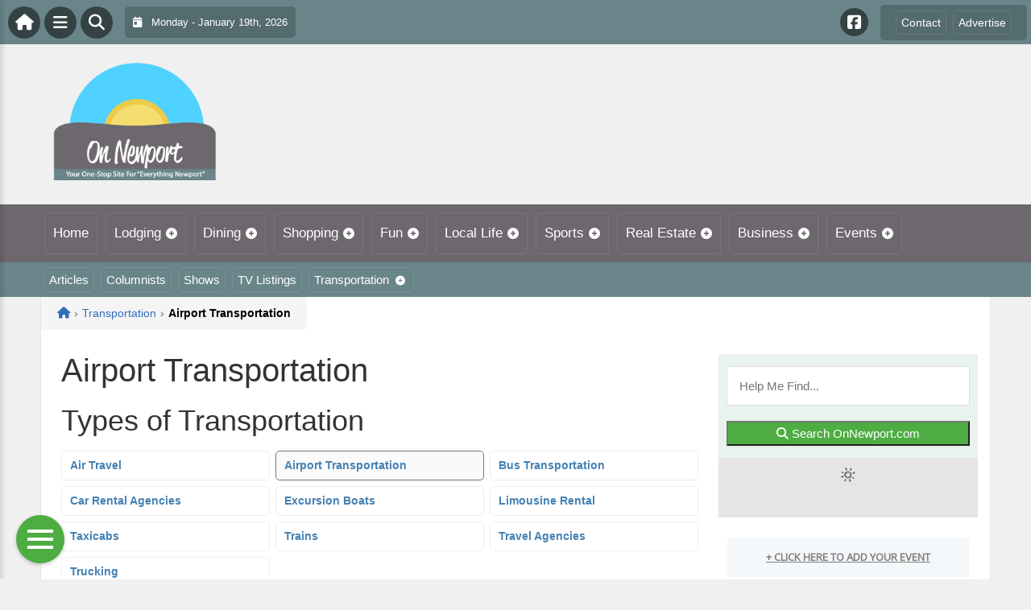

--- FILE ---
content_type: text/html; charset=UTF-8
request_url: https://onnewport.com/transportation/airport-transportation/
body_size: 20805
content:
<!DOCTYPE html>
<html dir="ltr" lang="en-US">

<head>
    <meta charset="UTF-8">
    <meta name="viewport" content="width=device-width, initial-scale=1.0, maximum-scale=1">
    <link rel="profile" href="https://gmpg.org/xfn/11">
    <link rel="pingback" href="https://onnewport.com/xmlrpc.php">

    <title>Airport Transportation | On NewportOn Newport</title>

    <link rel="alternate" type="application/rss+xml" title="On Newport RSS2 Feed" href="https://onnewport.com/feed/">
    <link rel="alternate" type="application/atom+xml" title="On Newport Atom Feed" href="https://onnewport.com/feed/atom/">

    
		<!-- All in One SEO 4.9.3 - aioseo.com -->
	<meta name="robots" content="max-image-preview:large" />
	<link rel="canonical" href="https://onnewport.com/transportation/airport-transportation/" />
	<meta name="generator" content="All in One SEO (AIOSEO) 4.9.3" />
		<!-- All in One SEO -->

<link rel='dns-prefetch' href='//cdnjs.cloudflare.com' />
<link rel='dns-prefetch' href='//fonts.googleapis.com' />
<link rel="alternate" type="application/rss+xml" title="On Newport &raquo; Airport Transportation Comments Feed" href="https://onnewport.com/transportation/airport-transportation/feed/" />
<link rel="alternate" title="oEmbed (JSON)" type="application/json+oembed" href="https://onnewport.com/wp-json/oembed/1.0/embed?url=https%3A%2F%2Fonnewport.com%2Ftransportation%2Fairport-transportation%2F" />
<link rel="alternate" title="oEmbed (XML)" type="text/xml+oembed" href="https://onnewport.com/wp-json/oembed/1.0/embed?url=https%3A%2F%2Fonnewport.com%2Ftransportation%2Fairport-transportation%2F&#038;format=xml" />
<style id='wp-img-auto-sizes-contain-inline-css' type='text/css'>
img:is([sizes=auto i],[sizes^="auto," i]){contain-intrinsic-size:3000px 1500px}
/*# sourceURL=wp-img-auto-sizes-contain-inline-css */
</style>

<link rel='stylesheet' id='fontawesome-css' href='https://cdnjs.cloudflare.com/ajax/libs/font-awesome/6.5.1/css/all.min.css?ver=6.5.1' type='text/css' media='all' />
<link rel='stylesheet' id='ttb-frontend-css' href='https://onnewport.com/wp-content/themes/ThemeToolbox/assets/css/front-end.css?ver=1.0.10' type='text/css' media='all' />
<style id='wp-emoji-styles-inline-css' type='text/css'>

	img.wp-smiley, img.emoji {
		display: inline !important;
		border: none !important;
		box-shadow: none !important;
		height: 1em !important;
		width: 1em !important;
		margin: 0 0.07em !important;
		vertical-align: -0.1em !important;
		background: none !important;
		padding: 0 !important;
	}
/*# sourceURL=wp-emoji-styles-inline-css */
</style>
<link rel='stylesheet' id='wp-block-library-css' href='https://onnewport.com/wp-includes/css/dist/block-library/style.min.css?ver=6.9' type='text/css' media='all' />
<style id='global-styles-inline-css' type='text/css'>
:root{--wp--preset--aspect-ratio--square: 1;--wp--preset--aspect-ratio--4-3: 4/3;--wp--preset--aspect-ratio--3-4: 3/4;--wp--preset--aspect-ratio--3-2: 3/2;--wp--preset--aspect-ratio--2-3: 2/3;--wp--preset--aspect-ratio--16-9: 16/9;--wp--preset--aspect-ratio--9-16: 9/16;--wp--preset--color--black: #000000;--wp--preset--color--cyan-bluish-gray: #abb8c3;--wp--preset--color--white: #ffffff;--wp--preset--color--pale-pink: #f78da7;--wp--preset--color--vivid-red: #cf2e2e;--wp--preset--color--luminous-vivid-orange: #ff6900;--wp--preset--color--luminous-vivid-amber: #fcb900;--wp--preset--color--light-green-cyan: #7bdcb5;--wp--preset--color--vivid-green-cyan: #00d084;--wp--preset--color--pale-cyan-blue: #8ed1fc;--wp--preset--color--vivid-cyan-blue: #0693e3;--wp--preset--color--vivid-purple: #9b51e0;--wp--preset--gradient--vivid-cyan-blue-to-vivid-purple: linear-gradient(135deg,rgb(6,147,227) 0%,rgb(155,81,224) 100%);--wp--preset--gradient--light-green-cyan-to-vivid-green-cyan: linear-gradient(135deg,rgb(122,220,180) 0%,rgb(0,208,130) 100%);--wp--preset--gradient--luminous-vivid-amber-to-luminous-vivid-orange: linear-gradient(135deg,rgb(252,185,0) 0%,rgb(255,105,0) 100%);--wp--preset--gradient--luminous-vivid-orange-to-vivid-red: linear-gradient(135deg,rgb(255,105,0) 0%,rgb(207,46,46) 100%);--wp--preset--gradient--very-light-gray-to-cyan-bluish-gray: linear-gradient(135deg,rgb(238,238,238) 0%,rgb(169,184,195) 100%);--wp--preset--gradient--cool-to-warm-spectrum: linear-gradient(135deg,rgb(74,234,220) 0%,rgb(151,120,209) 20%,rgb(207,42,186) 40%,rgb(238,44,130) 60%,rgb(251,105,98) 80%,rgb(254,248,76) 100%);--wp--preset--gradient--blush-light-purple: linear-gradient(135deg,rgb(255,206,236) 0%,rgb(152,150,240) 100%);--wp--preset--gradient--blush-bordeaux: linear-gradient(135deg,rgb(254,205,165) 0%,rgb(254,45,45) 50%,rgb(107,0,62) 100%);--wp--preset--gradient--luminous-dusk: linear-gradient(135deg,rgb(255,203,112) 0%,rgb(199,81,192) 50%,rgb(65,88,208) 100%);--wp--preset--gradient--pale-ocean: linear-gradient(135deg,rgb(255,245,203) 0%,rgb(182,227,212) 50%,rgb(51,167,181) 100%);--wp--preset--gradient--electric-grass: linear-gradient(135deg,rgb(202,248,128) 0%,rgb(113,206,126) 100%);--wp--preset--gradient--midnight: linear-gradient(135deg,rgb(2,3,129) 0%,rgb(40,116,252) 100%);--wp--preset--font-size--small: 13px;--wp--preset--font-size--medium: 20px;--wp--preset--font-size--large: 36px;--wp--preset--font-size--x-large: 42px;--wp--preset--spacing--20: 0.44rem;--wp--preset--spacing--30: 0.67rem;--wp--preset--spacing--40: 1rem;--wp--preset--spacing--50: 1.5rem;--wp--preset--spacing--60: 2.25rem;--wp--preset--spacing--70: 3.38rem;--wp--preset--spacing--80: 5.06rem;--wp--preset--shadow--natural: 6px 6px 9px rgba(0, 0, 0, 0.2);--wp--preset--shadow--deep: 12px 12px 50px rgba(0, 0, 0, 0.4);--wp--preset--shadow--sharp: 6px 6px 0px rgba(0, 0, 0, 0.2);--wp--preset--shadow--outlined: 6px 6px 0px -3px rgb(255, 255, 255), 6px 6px rgb(0, 0, 0);--wp--preset--shadow--crisp: 6px 6px 0px rgb(0, 0, 0);}:where(.is-layout-flex){gap: 0.5em;}:where(.is-layout-grid){gap: 0.5em;}body .is-layout-flex{display: flex;}.is-layout-flex{flex-wrap: wrap;align-items: center;}.is-layout-flex > :is(*, div){margin: 0;}body .is-layout-grid{display: grid;}.is-layout-grid > :is(*, div){margin: 0;}:where(.wp-block-columns.is-layout-flex){gap: 2em;}:where(.wp-block-columns.is-layout-grid){gap: 2em;}:where(.wp-block-post-template.is-layout-flex){gap: 1.25em;}:where(.wp-block-post-template.is-layout-grid){gap: 1.25em;}.has-black-color{color: var(--wp--preset--color--black) !important;}.has-cyan-bluish-gray-color{color: var(--wp--preset--color--cyan-bluish-gray) !important;}.has-white-color{color: var(--wp--preset--color--white) !important;}.has-pale-pink-color{color: var(--wp--preset--color--pale-pink) !important;}.has-vivid-red-color{color: var(--wp--preset--color--vivid-red) !important;}.has-luminous-vivid-orange-color{color: var(--wp--preset--color--luminous-vivid-orange) !important;}.has-luminous-vivid-amber-color{color: var(--wp--preset--color--luminous-vivid-amber) !important;}.has-light-green-cyan-color{color: var(--wp--preset--color--light-green-cyan) !important;}.has-vivid-green-cyan-color{color: var(--wp--preset--color--vivid-green-cyan) !important;}.has-pale-cyan-blue-color{color: var(--wp--preset--color--pale-cyan-blue) !important;}.has-vivid-cyan-blue-color{color: var(--wp--preset--color--vivid-cyan-blue) !important;}.has-vivid-purple-color{color: var(--wp--preset--color--vivid-purple) !important;}.has-black-background-color{background-color: var(--wp--preset--color--black) !important;}.has-cyan-bluish-gray-background-color{background-color: var(--wp--preset--color--cyan-bluish-gray) !important;}.has-white-background-color{background-color: var(--wp--preset--color--white) !important;}.has-pale-pink-background-color{background-color: var(--wp--preset--color--pale-pink) !important;}.has-vivid-red-background-color{background-color: var(--wp--preset--color--vivid-red) !important;}.has-luminous-vivid-orange-background-color{background-color: var(--wp--preset--color--luminous-vivid-orange) !important;}.has-luminous-vivid-amber-background-color{background-color: var(--wp--preset--color--luminous-vivid-amber) !important;}.has-light-green-cyan-background-color{background-color: var(--wp--preset--color--light-green-cyan) !important;}.has-vivid-green-cyan-background-color{background-color: var(--wp--preset--color--vivid-green-cyan) !important;}.has-pale-cyan-blue-background-color{background-color: var(--wp--preset--color--pale-cyan-blue) !important;}.has-vivid-cyan-blue-background-color{background-color: var(--wp--preset--color--vivid-cyan-blue) !important;}.has-vivid-purple-background-color{background-color: var(--wp--preset--color--vivid-purple) !important;}.has-black-border-color{border-color: var(--wp--preset--color--black) !important;}.has-cyan-bluish-gray-border-color{border-color: var(--wp--preset--color--cyan-bluish-gray) !important;}.has-white-border-color{border-color: var(--wp--preset--color--white) !important;}.has-pale-pink-border-color{border-color: var(--wp--preset--color--pale-pink) !important;}.has-vivid-red-border-color{border-color: var(--wp--preset--color--vivid-red) !important;}.has-luminous-vivid-orange-border-color{border-color: var(--wp--preset--color--luminous-vivid-orange) !important;}.has-luminous-vivid-amber-border-color{border-color: var(--wp--preset--color--luminous-vivid-amber) !important;}.has-light-green-cyan-border-color{border-color: var(--wp--preset--color--light-green-cyan) !important;}.has-vivid-green-cyan-border-color{border-color: var(--wp--preset--color--vivid-green-cyan) !important;}.has-pale-cyan-blue-border-color{border-color: var(--wp--preset--color--pale-cyan-blue) !important;}.has-vivid-cyan-blue-border-color{border-color: var(--wp--preset--color--vivid-cyan-blue) !important;}.has-vivid-purple-border-color{border-color: var(--wp--preset--color--vivid-purple) !important;}.has-vivid-cyan-blue-to-vivid-purple-gradient-background{background: var(--wp--preset--gradient--vivid-cyan-blue-to-vivid-purple) !important;}.has-light-green-cyan-to-vivid-green-cyan-gradient-background{background: var(--wp--preset--gradient--light-green-cyan-to-vivid-green-cyan) !important;}.has-luminous-vivid-amber-to-luminous-vivid-orange-gradient-background{background: var(--wp--preset--gradient--luminous-vivid-amber-to-luminous-vivid-orange) !important;}.has-luminous-vivid-orange-to-vivid-red-gradient-background{background: var(--wp--preset--gradient--luminous-vivid-orange-to-vivid-red) !important;}.has-very-light-gray-to-cyan-bluish-gray-gradient-background{background: var(--wp--preset--gradient--very-light-gray-to-cyan-bluish-gray) !important;}.has-cool-to-warm-spectrum-gradient-background{background: var(--wp--preset--gradient--cool-to-warm-spectrum) !important;}.has-blush-light-purple-gradient-background{background: var(--wp--preset--gradient--blush-light-purple) !important;}.has-blush-bordeaux-gradient-background{background: var(--wp--preset--gradient--blush-bordeaux) !important;}.has-luminous-dusk-gradient-background{background: var(--wp--preset--gradient--luminous-dusk) !important;}.has-pale-ocean-gradient-background{background: var(--wp--preset--gradient--pale-ocean) !important;}.has-electric-grass-gradient-background{background: var(--wp--preset--gradient--electric-grass) !important;}.has-midnight-gradient-background{background: var(--wp--preset--gradient--midnight) !important;}.has-small-font-size{font-size: var(--wp--preset--font-size--small) !important;}.has-medium-font-size{font-size: var(--wp--preset--font-size--medium) !important;}.has-large-font-size{font-size: var(--wp--preset--font-size--large) !important;}.has-x-large-font-size{font-size: var(--wp--preset--font-size--x-large) !important;}
/*# sourceURL=global-styles-inline-css */
</style>

<style id='classic-theme-styles-inline-css' type='text/css'>
/*! This file is auto-generated */
.wp-block-button__link{color:#fff;background-color:#32373c;border-radius:9999px;box-shadow:none;text-decoration:none;padding:calc(.667em + 2px) calc(1.333em + 2px);font-size:1.125em}.wp-block-file__button{background:#32373c;color:#fff;text-decoration:none}
/*# sourceURL=/wp-includes/css/classic-themes.min.css */
</style>
<link rel='stylesheet' id='awesome-weather-css' href='https://onnewport.com/wp-content/plugins/awesome-weather/awesome-weather.css?ver=6.9' type='text/css' media='all' />
<style id='awesome-weather-inline-css' type='text/css'>
.awesome-weather-wrap { font-family: 'Open Sans', sans-serif; font-weight: 400; font-size: 14px; line-height: 14px; }
/*# sourceURL=awesome-weather-inline-css */
</style>
<link rel='stylesheet' id='opensans-googlefont-css' href='//fonts.googleapis.com/css?family=Open+Sans%3A400&#038;ver=6.9' type='text/css' media='all' />
<link rel='stylesheet' id='syndication-toolbox-css' href='https://onnewport.com/wp-content/plugins/syndication-toolbox/public/css/syndication-toolbox-public.css?ver=1.1.10' type='text/css' media='all' />
<link rel='stylesheet' id='dtb2-lity-css-css' href='https://onnewport.com/wp-content/plugins/DirectoryToolboxPro/assets/css/lib/lity.min.css?ver=2.2.1' type='text/css' media='all' />
<link rel='stylesheet' id='dtb2-css-css' href='https://onnewport.com/wp-content/plugins/DirectoryToolboxPro/assets/css/custom.css?ver=2.3.1' type='text/css' media='all' />
<link rel='stylesheet' id='dtb2-css-custom-css' href='https://onnewport.com/wp-content/plugins/DirectoryToolboxPro/style.css?ver=2.3.1' type='text/css' media='all' />
<link rel='stylesheet' id='dtb2-common-css' href='https://onnewport.com/wp-content/plugins/DirectoryToolboxPro/assets/css/common.css?ver=2.3.1' type='text/css' media='all' />
<link rel='stylesheet' id='ptb-icons-css' href='https://onnewport.com/wp-content/plugins/PublishToolboxPro/assets/css/icons.css?ver=2.0.20' type='text/css' media='all' />
<link rel='stylesheet' id='ptb-main-css' href='https://onnewport.com/wp-content/plugins/PublishToolboxPro/assets/css/main.css?ver=2.0.20' type='text/css' media='all' />
<link rel='stylesheet' id='ptb-custom-css' href='https://onnewport.com/wp-content/plugins/PublishToolboxPro/style.css?ver=2.0.20' type='text/css' media='all' />
<link rel='stylesheet' id='ttb-main-menu-css' href='https://onnewport.com/wp-content/themes/ThemeToolbox/includes/menus/css/main-menu-style.css?ver=1.0.10' type='text/css' media='all' />
<link rel='stylesheet' id='ttb-mobile-menu-css' href='https://onnewport.com/wp-content/themes/ThemeToolbox/includes/menus/css/mobile-menu-style.css?ver=1.0.10' type='text/css' media='all' />
<script type="text/javascript" src="https://onnewport.com/wp-includes/js/jquery/jquery.min.js?ver=3.7.1" id="jquery-core-js"></script>
<script type="text/javascript" src="https://onnewport.com/wp-includes/js/jquery/jquery-migrate.min.js?ver=3.4.1" id="jquery-migrate-js"></script>
<script type="text/javascript" src="https://onnewport.com/wp-content/plugins/syndication-toolbox/public/js/syndication-toolbox-public.js?ver=1.1.10" id="syndication-toolbox-js"></script>
<link rel="https://api.w.org/" href="https://onnewport.com/wp-json/" /><link rel="alternate" title="JSON" type="application/json" href="https://onnewport.com/wp-json/wp/v2/pages/1117" /><link rel="EditURI" type="application/rsd+xml" title="RSD" href="https://onnewport.com/xmlrpc.php?rsd" />
<meta name="generator" content="WordPress 6.9" />
<link rel='shortlink' href='https://onnewport.com/?p=1117' />
<style type="text/css" >#directorytoolbox_rp-2 .dtb-widget-slider{
                    --dtb-slider-widget-header-color: #ffffff;--dtb-slider-widget-header-bg: #cd533b;--dtb-slider-widget-header-control-bg: #933725;
                }</style><style type="text/css" >#publishtoolbox_posts_slider-2 .ptb-widget-slider{
                    --ptb-slider-widget-header-color: #ffffff;--ptb-slider-widget-header-bg: #6d676e;--ptb-slider-widget-header-control-bg: #4c484d;
                }#publishtoolbox_posts_slider-2_wrap{color:;}#publishtoolbox_posts_slider-2.widget{background-color:;}#publishtoolbox_mixed_slider-2 .ptb-widget-slider{
                    --ptb-slider-widget-header-color: #ffffff;--ptb-slider-widget-header-bg: #553555;--ptb-slider-widget-header-control-bg: #3b253b;
                }#publishtoolbox_mixed_slider-2_wrap{color:;}#publishtoolbox_mixed_slider-2{background-color:;}</style>  <style type="text/css">
    :root {
      --site-background-color: #F0F0F0;

      --top-bar-bg-color: #69858a;
      --top-bar-text-color: #ffffff;
      --top-bar-dropdown-bg-color: hsl(189, 14%, 43%);
      --top-bar-dropdown-3-bg-color: hsl(189, 14%, 33%);

      --header-bg-color: initial;

      --main-nav-bg-color: #6D676E;
      --main-nav-text-color: #FFFFFF;
      --main-nav-dropdown-bg-color: hsl(291, 3%, 37%);
      --main-nav-dropdown-3-bg-color: hsl(291, 3%, 32%);

      --second-nav-bg-color: #69858A;
      --second-nav-text-color: #FFFFFF;
      --second-nav-dropdown-bg-color: hsl(189, 14%, 43%);
      --second-nav-dropdown-3-bg-color: hsl(189, 14%, 38%);

      --footer-bg-color: #4A4A4A;
      --footer-text-color: #FFFFFF;

      --widget-headline-bg-color: #316da1;
      --widget-headline-text-color: #FFFFFF;
      
      /* Added link colors in 1.0.10 */

      --link-color: #4582b4;
      --link-hover-color: #316da1;
      --link-text-decoration: ;
      --link-hover-text-decoration: underline;

      
      /* Add more variables as needed */



    }


    
        .ttb-post-article .no-thumbnail {
      width: 100%;
      height: 250px;
      background: url(https://onnewport.com/wp-content/uploads/2024/04/OnNewport.png) center/cover no-repeat;
    }

  </style>
  <!-- Global site tag (gtag.js) - Google Analytics -->

<script>
  window.dataLayer = window.dataLayer || [];
  function gtag(){dataLayer.push(arguments);}
  gtag('js', new Date());

  gtag('config', 'UA-148324434-40');
</script>
<script src="https://unpkg.com/vue@2.6.12/dist/vue.min.js"></script> <script src="https://cw.events.com/edc-calendar.min.js"></script>
<script src="https://maps.googleapis.com/maps/api/js?key=AIzaSyDsOJxTJHtp1Z6wQJlJiauqYOJZnp_ay XE&libraries=places"></script><link rel="icon" href="https://onnewport.com/wp-content/uploads/2024/04/cropped-OnLogo-32x32.png" sizes="32x32" />
<link rel="icon" href="https://onnewport.com/wp-content/uploads/2024/04/cropped-OnLogo-192x192.png" sizes="192x192" />
<link rel="apple-touch-icon" href="https://onnewport.com/wp-content/uploads/2024/04/cropped-OnLogo-180x180.png" />
<meta name="msapplication-TileImage" content="https://onnewport.com/wp-content/uploads/2024/04/cropped-OnLogo-270x270.png" />
</head>

<body class="wp-singular page-template-default page page-id-1117 page-child parent-pageid-35 wp-theme-ThemeToolbox theme-ThemeToolbox metaslider-plugin">
    <div id="ttb-main-container">

        <div id="ttb-topnavbar" class="ttb-no-pad">
    <div class="ttb-top-nav-button ttb-top-home-button">
        <a href="https://onnewport.com"><i class="fa fa-house"></i></a>
    </div>
    <div class="ttb-top-menu-button ttb-menu-trigger-top-bar ttb-top-nav-button">
        <i class="fa fa-bars"></i>
    </div>
    <div class="ttb-top-nav-button ttb-top-search-button">
        <i class="fa fa-search"></i>
    </div>
    <div class="ttb-top-nav-date">
        <div class="ttb-nav-date-wrapper">
            <div class="ttb-top-nav-date-text">
                <i class="fa-solid fa-calendar-day"></i> &nbsp;
                Monday - January 19th, 2026            </div>
        </div>
    </div>
    <div class="ttb-top-nav-social">
        <div class="ttb-social-media-icons-header">
            <a class='ttb-top-nav-button-social' href='https://www.facebook.com/OnNewportcom-104363218324829' target='_blank' title='Facebook'><i class='fa-brands fa-facebook-square'></i></a>         </div>
    </div>

    <div class="ttb-nav-menu-wrapper ttb-no-pad">
        <div class="ttb-top-bar-navbar">
            <div class="ttb-top-bar-content">
                <nav id="ttb-top-bar-menu" class="ttb-top-bar-navbar"><ul id="menu-community" class="ttb-menu-top-bar"><li id="menu-item-55667" class="menu-item menu-item-type-post_type menu-item-object-page menu-item-55667"><a href="https://onnewport.com/contact/">Contact</a></li>
<li id="menu-item-55666" class="menu-item menu-item-type-post_type menu-item-object-page menu-item-55666"><a href="https://onnewport.com/advertise/">Advertise</a></li>
</ul></nav>            </div>
        </div>
    </div>


</div>
</div>


<style>
    /* Overlay background */
    .ttb-search-overlay {
        position: fixed;
        z-index: 1000000000;
        left: 0;
        top: 0;
        width: 100%;
        /* Full width */
        height: 100%;
        /* Full height */
        background-color: rgba(0, 0, 0, 0.9);
        /* Black w/ opacity */
        display: flex;
        align-items: center;
        justify-content: center;
        display: none;
    }

    /* Close button */
    .ttb-close-search-overlay {
        position: absolute;
        top: -1rem;
        right: -1rem;
        font-size: 2rem;
        width: 3.5rem;
        height: 3.5rem;
        border-radius: 50%;
        background: red;
        color: white;
        cursor: pointer;
        display: flex;
        align-items: center;
        justify-content: center;
        box-sizing: border-box;
        line-height: 1;
        padding: 0;
    }

    /* Search box */
    .ttb-search-overlay-content {
        position: relative;
        background-color: #fff;
        padding: 20px;
        border-radius: 5px;
        text-align: center;
        width: auto;
        max-width: 800px;
    }

    /* Search input */
    .ttb-search-overlay-content .search-field {
        width: calc(100% - 120px);
        padding: 10px;
        margin-right: 10px;
        border: 1px solid #ccc;
        border-radius: 5px;
    }

    /* Search button */
    .ttb-search-overlay-content .search-button {
        width: 100px;
        height: 45px;
        border: none;
        background-color: #359749;
        border-radius: 5px;
        color: white;
        cursor: pointer;
    }


    .ttb-popular-tags {
        margin-top: 20px;
    }

    .ttb-popular-tags ul {
        padding: 0;
        list-style-type: none;
        /* Removes the default list styling */
    }

    .ttb-popular-tags li {
        display: inline-block;
        /* Displays the list items inline */
        margin: 15px 5px 0px 0px;
        /* Adds space between the tags */
    }

    .ttb-popular-tags a {
        background-color: #eee;
        /* Light grey background */
        padding: 5px 10px;
        /* Padding around the text */
        border-radius: 5px;
        /* Rounded corners for the tags */
        text-decoration: none;
        /* Removes the underline from the links */
        color: #333;
        /* Dark text color */
        transition: background-color 0.3s;
        /* Smooth transition for hover effect */
    }

    .ttb-popular-tags a:hover {
        background-color: #ddd;
    }

    @media (max-width: 768px) {
        .ttb-search-overlay {
            align-items: flex-start;
            padding-top: 20px;
        }

        .ttb-close-search-overlay {
            top: 10px;
            right: 10px;
        }

        .ttb-search-overlay h1 {
            margin-top: 60px;
            font-size: 22px;
        }

        .ttb-search-overlay-content {
            width: 90%;
            padding: 15px;
        }

        .ttb-search-overlay-content .search-field {
            width: 100%;
        }

        .ttb-search-overlay-content .search-button {
            width: 100%;
            margin-top: 15px;
        }

        .ttb-popular-tags li {
            margin: 10px 5px 0px 0px;
        }

        .ttb-popular-tags a {
            padding: 5px;
        }
    }
</style>

<!-- The Search Overlay -->
<div class="ttb-search-overlay">
    <!-- The Overlay Content -->
    <div class="ttb-search-overlay-content">
        <span class="ttb-close-search-overlay">&times;</span>
        <h1>What can we help you find?</h1>
        <!-- Search form -->
        <form role="search" method="get" action="https://onnewport.com/" class="search-form">
            <input type="search" class="search-field" placeholder="Type Here ..." name="s" required>
            <button type="submit" class="search-button"><i class="fa fa-search"></i> Search</button>
        </form>
        <div class="ttb-popular-tags">
            <h4>Popular Content Tags</h4>
            <ul>
                                    <li><a href="https://onnewport.com/tag/adventure-travel/" class="tag-cloud-link tag-link-2371 tag-link-position-1" style="font-size: 11pt;">Adventure Travel</a></li>
                                    <li><a href="https://onnewport.com/tag/hulu/" class="tag-cloud-link tag-link-2555 tag-link-position-2" style="font-size: 11pt;">Hulu</a></li>
                                    <li><a href="https://onnewport.com/tag/linda-ballou/" class="tag-cloud-link tag-link-2490 tag-link-position-3" style="font-size: 11pt;">Linda Ballou</a></li>
                                    <li><a href="https://onnewport.com/tag/linda-ballou-lost-angel-in-paradise/" class="tag-cloud-link tag-link-2507 tag-link-position-4" style="font-size: 11pt;">Linda Ballou Lost Angel in Paradise</a></li>
                                    <li><a href="https://onnewport.com/tag/movie-reivew/" class="tag-cloud-link tag-link-2468 tag-link-position-5" style="font-size: 11pt;">Movie Reivew</a></li>
                                    <li><a href="https://onnewport.com/tag/movie-review/" class="tag-cloud-link tag-link-2446 tag-link-position-6" style="font-size: 11pt;">Movie Review</a></li>
                                    <li><a href="https://onnewport.com/tag/movie-reviews/" class="tag-cloud-link tag-link-1528 tag-link-position-7" style="font-size: 11pt;">Movie Reviews</a></li>
                                    <li><a href="https://onnewport.com/tag/nabbw/" class="tag-cloud-link tag-link-2492 tag-link-position-8" style="font-size: 11pt;">NABBW</a></li>
                                    <li><a href="https://onnewport.com/tag/netflix/" class="tag-cloud-link tag-link-1564 tag-link-position-9" style="font-size: 11pt;">Netflix</a></li>
                                    <li><a href="https://onnewport.com/tag/overseas-adventure-travel/" class="tag-cloud-link tag-link-2495 tag-link-position-10" style="font-size: 11pt;">Overseas Adventure Travel</a></li>
                                    <li><a href="https://onnewport.com/tag/tim-brennan/" class="tag-cloud-link tag-link-2502 tag-link-position-11" style="font-size: 11pt;">Tim Brennan</a></li>
                                    <li><a href="https://onnewport.com/tag/travel/" class="tag-cloud-link tag-link-2523 tag-link-position-12" style="font-size: 11pt;">Travel</a></li>
                            </ul>
        </div>
    </div>
</div>
<script>
    jQuery(document).ready(function($) {
        // Open search overlay
        $('.ttb-top-search-button').on('click', function() {
            $('.ttb-search-overlay').css('display', 'flex').hide().fadeIn(200);
            $('.search-field').focus();
        });

        // Close search overlay
        $('.ttb-close-search-overlay').on('click', function() {
            $('.ttb-search-overlay').fadeOut(200, function() {
                $(this).css('display', 'none');
            });
        });

        // Close overlay on search submit
        $('.search-form').on('submit', function() {
            $('.ttb-search-overlay').fadeOut(200, function() {
                $(this).css('display', 'none');
            });
        });
    });
</script>
        <div class="ttb-site-header-container">
            <header class="ttb-site-header">
                            <div class="ttb-header-logo">
                    <a href="https://onnewport.com/" class="ttb-custom-logo-link" rel="home"><img src="https://onnewport.com/wp-content/uploads/2024/04/OnNewport.png" class="ttb-custom-logo" alt="On Newport" title="On Newport"></a>                </div>
                                <div class="ttb-header-widget-area">
                                            <div id="custom_html-6" class="widget_text ttb-header-banner-widget widget_custom_html"><div class="textwidget custom-html-widget"><!-- OnMetro - Inventory Sites Header [async] -->
<script type="text/javascript">if (!window.AdButler){(function(){var s = document.createElement("script"); s.async = true; s.type = "text/javascript";s.src = 'https://servedbyadbutler.com/app.js';var n = document.getElementsByTagName("script")[0]; n.parentNode.insertBefore(s, n);}());}</script>
<script type="text/javascript">
var AdButler = AdButler || {}; AdButler.ads = AdButler.ads || [];
var abkw = window.abkw || '';
var plc402987 = window.plc402987 || 0;
document.write('<'+'div id="placement_402987_'+plc402987+'"></'+'div>');
AdButler.ads.push({handler: function(opt){ AdButler.register(170790, 402987, [728,90], 'placement_402987_'+opt.place, opt); }, opt: { place: plc402987++, keywords: abkw, domain: 'servedbyadbutler.com', click:'CLICK_MACRO_PLACEHOLDER' }});
</script></div></div>                                    </div>
            </header>
        </div>





        <div class="ttb-navbar">
            <div class="ttb-navbar-content">
                <nav id="ttb-main-menu" class="ttb-navbar"><ul id="menu-main-menu" class="ttb-menu"><li id="menu-item-6" class="menu-item menu-item-type-custom menu-item-object-custom menu-item-6"><a href="/">Home</a></li>
<li id="menu-item-55597" class="menu-item menu-item-type-post_type menu-item-object-page menu-item-has-children menu-item-55597"><a href="https://onnewport.com/lodging/">Lodging</a>
<ul class="sub-menu">
	<li id="menu-item-55598" class="menu-item menu-item-type-post_type menu-item-object-page menu-item-55598"><a href="https://onnewport.com/lodging/bedandbreakfast/">Bed &#038; Breakfast</a></li>
	<li id="menu-item-55599" class="menu-item menu-item-type-post_type menu-item-object-page menu-item-55599"><a href="https://onnewport.com/lodging/campgrounds/">Camping &#038; RVs</a></li>
	<li id="menu-item-55600" class="menu-item menu-item-type-post_type menu-item-object-page menu-item-55600"><a href="https://onnewport.com/lodging/hotels-motels/">Hotels &#038; Motels</a></li>
</ul>
</li>
<li id="menu-item-55602" class="menu-item menu-item-type-post_type menu-item-object-page menu-item-has-children menu-item-55602"><a href="https://onnewport.com/dining/">Dining</a>
<ul class="sub-menu">
	<li id="menu-item-55601" class="menu-item menu-item-type-post_type menu-item-object-page menu-item-55601"><a href="https://onnewport.com/dining/restaurants/">Restaurants</a></li>
	<li id="menu-item-55603" class="menu-item menu-item-type-post_type menu-item-object-page menu-item-55603"><a href="https://onnewport.com/dining/catering/">Catering</a></li>
</ul>
</li>
<li id="menu-item-55610" class="menu-item menu-item-type-post_type menu-item-object-page menu-item-has-children menu-item-55610"><a href="https://onnewport.com/shopping/">Shopping</a>
<ul class="sub-menu">
	<li id="menu-item-55606" class="menu-item menu-item-type-post_type menu-item-object-page menu-item-55606"><a href="https://onnewport.com/shopping/automotive/">Automotive</a></li>
	<li id="menu-item-55605" class="menu-item menu-item-type-post_type menu-item-object-page menu-item-55605"><a href="https://onnewport.com/shopping/clothing-stores/">Clothing Stores</a></li>
	<li id="menu-item-55611" class="menu-item menu-item-type-post_type menu-item-object-page menu-item-55611"><a href="https://onnewport.com/shopping/department-stores/">Department Stores</a></li>
	<li id="menu-item-55607" class="menu-item menu-item-type-post_type menu-item-object-page menu-item-55607"><a href="https://onnewport.com/shopping/food-stores/">Food Stores</a></li>
	<li id="menu-item-55608" class="menu-item menu-item-type-post_type menu-item-object-page menu-item-55608"><a href="https://onnewport.com/shopping/home-hardware-stores/">Home &#038; Hardware Stores</a></li>
	<li id="menu-item-55609" class="menu-item menu-item-type-post_type menu-item-object-page menu-item-55609"><a href="https://onnewport.com/shopping/shopping-centers/">Shopping Centers</a></li>
	<li id="menu-item-55604" class="menu-item menu-item-type-post_type menu-item-object-page menu-item-55604"><a href="https://onnewport.com/shopping/specialty-stores/">Specialty Stores</a></li>
</ul>
</li>
<li id="menu-item-55617" class="menu-item menu-item-type-post_type menu-item-object-page menu-item-has-children menu-item-55617"><a href="https://onnewport.com/fun/">Fun</a>
<ul class="sub-menu">
	<li id="menu-item-55618" class="menu-item menu-item-type-post_type menu-item-object-page menu-item-55618"><a href="https://onnewport.com/fun/art-galleries/">Art Galleries</a></li>
	<li id="menu-item-55668" class="menu-item menu-item-type-post_type menu-item-object-page menu-item-55668"><a href="https://onnewport.com/fun/attractions/">Attractions</a></li>
	<li id="menu-item-55619" class="menu-item menu-item-type-post_type menu-item-object-page menu-item-55619"><a href="https://onnewport.com/fun/casinos/">Casinos</a></li>
	<li id="menu-item-55620" class="menu-item menu-item-type-post_type menu-item-object-page menu-item-55620"><a href="https://onnewport.com/fun/events/">Events</a></li>
	<li id="menu-item-55616" class="menu-item menu-item-type-post_type menu-item-object-page menu-item-55616"><a href="https://onnewport.com/fun/golf/">Golf</a></li>
	<li id="menu-item-55614" class="menu-item menu-item-type-post_type menu-item-object-page menu-item-55614"><a href="https://onnewport.com/fun/movies/">Movies</a></li>
	<li id="menu-item-55621" class="menu-item menu-item-type-post_type menu-item-object-page menu-item-55621"><a href="https://onnewport.com/fun/museums/">Museums</a></li>
	<li id="menu-item-55622" class="menu-item menu-item-type-post_type menu-item-object-page menu-item-55622"><a href="https://onnewport.com/fun/music/">Music</a></li>
	<li id="menu-item-55612" class="menu-item menu-item-type-post_type menu-item-object-page menu-item-55612"><a href="https://onnewport.com/fun/nightlife/">Nightlife</a></li>
	<li id="menu-item-55623" class="menu-item menu-item-type-post_type menu-item-object-page menu-item-55623"><a href="https://onnewport.com/fun/theater/">Theater</a></li>
	<li id="menu-item-55613" class="menu-item menu-item-type-post_type menu-item-object-page menu-item-55613"><a href="https://onnewport.com/fun/indoor-recreation/">Indoor Recreation</a></li>
	<li id="menu-item-55615" class="menu-item menu-item-type-post_type menu-item-object-page menu-item-55615"><a href="https://onnewport.com/fun/outdoor-recreation/">Outdoor Recreation</a></li>
</ul>
</li>
<li id="menu-item-55624" class="menu-item menu-item-type-post_type menu-item-object-page menu-item-has-children menu-item-55624"><a href="https://onnewport.com/local/">Local Life</a>
<ul class="sub-menu">
	<li id="menu-item-55625" class="menu-item menu-item-type-post_type menu-item-object-page menu-item-55625"><a href="https://onnewport.com/local/finance/">Finance</a></li>
	<li id="menu-item-55628" class="menu-item menu-item-type-post_type menu-item-object-page menu-item-55628"><a href="https://onnewport.com/local/government/">Government</a></li>
	<li id="menu-item-55626" class="menu-item menu-item-type-post_type menu-item-object-page menu-item-55626"><a href="https://onnewport.com/local/health-care/">Health Care</a></li>
	<li id="menu-item-55627" class="menu-item menu-item-type-post_type menu-item-object-page menu-item-55627"><a href="https://onnewport.com/local/insurance/">Insurance</a></li>
	<li id="menu-item-55629" class="menu-item menu-item-type-post_type menu-item-object-page menu-item-55629"><a href="https://onnewport.com/local/media/">Media</a></li>
	<li id="menu-item-55630" class="menu-item menu-item-type-post_type menu-item-object-page menu-item-55630"><a href="https://onnewport.com/local/personal-care-services/">Personal Care &#038; Services</a></li>
	<li id="menu-item-55631" class="menu-item menu-item-type-post_type menu-item-object-page menu-item-55631"><a href="https://onnewport.com/local/schools/">Schools</a></li>
	<li id="menu-item-55632" class="menu-item menu-item-type-post_type menu-item-object-page menu-item-55632"><a href="https://onnewport.com/local/utilities/">Utilities</a></li>
	<li id="menu-item-55633" class="menu-item menu-item-type-post_type menu-item-object-page menu-item-55633"><a href="https://onnewport.com/local/worship/">Worship</a></li>
</ul>
</li>
<li id="menu-item-55634" class="menu-item menu-item-type-post_type menu-item-object-page menu-item-has-children menu-item-55634"><a href="https://onnewport.com/sports/">Sports</a>
<ul class="sub-menu">
	<li id="menu-item-55635" class="menu-item menu-item-type-post_type menu-item-object-page menu-item-55635"><a href="https://onnewport.com/sports/golf/">Golf</a></li>
	<li id="menu-item-55636" class="menu-item menu-item-type-post_type menu-item-object-page menu-item-55636"><a href="https://onnewport.com/sports/health-clubs-gyms/">Health Clubs &#038; Gyms</a></li>
	<li id="menu-item-55637" class="menu-item menu-item-type-post_type menu-item-object-page menu-item-55637"><a href="https://onnewport.com/sports/martial-arts/">Martial Arts</a></li>
	<li id="menu-item-55638" class="menu-item menu-item-type-post_type menu-item-object-page menu-item-55638"><a href="https://onnewport.com/sports/indoor-activities/">Indoor Activities</a></li>
	<li id="menu-item-55639" class="menu-item menu-item-type-post_type menu-item-object-page menu-item-55639"><a href="https://onnewport.com/sports/outdoor-activities/">Outdoor Activities</a></li>
	<li id="menu-item-55640" class="menu-item menu-item-type-post_type menu-item-object-page menu-item-55640"><a href="https://onnewport.com/sports/sports-clubs/">Sports Clubs</a></li>
</ul>
</li>
<li id="menu-item-55641" class="menu-item menu-item-type-post_type menu-item-object-page menu-item-has-children menu-item-55641"><a href="https://onnewport.com/real-estate/">Real Estate</a>
<ul class="sub-menu">
	<li id="menu-item-55642" class="menu-item menu-item-type-post_type menu-item-object-page menu-item-55642"><a href="https://onnewport.com/real-estate/find-a-home/">Find A Home</a></li>
	<li id="menu-item-55643" class="menu-item menu-item-type-post_type menu-item-object-page menu-item-55643"><a href="https://onnewport.com/real-estate/apartment-rentals/">Apartment Rentals</a></li>
	<li id="menu-item-55644" class="menu-item menu-item-type-post_type menu-item-object-page menu-item-55644"><a href="https://onnewport.com/real-estate/real-estate-brokers/">Real Estate Brokers</a></li>
	<li id="menu-item-55645" class="menu-item menu-item-type-post_type menu-item-object-page menu-item-55645"><a href="https://onnewport.com/real-estate/new-home-construction/">New Home Construction</a></li>
	<li id="menu-item-55648" class="menu-item menu-item-type-post_type menu-item-object-page menu-item-55648"><a href="https://onnewport.com/real-estate/mortgages/">Mortgages</a></li>
	<li id="menu-item-55646" class="menu-item menu-item-type-post_type menu-item-object-page menu-item-55646"><a href="https://onnewport.com/real-estate/home-services/">Home Services</a></li>
	<li id="menu-item-55647" class="menu-item menu-item-type-post_type menu-item-object-page menu-item-55647"><a href="https://onnewport.com/real-estate/commercial-real-estate/">Commercial Real Estate</a></li>
</ul>
</li>
<li id="menu-item-55650" class="menu-item menu-item-type-post_type menu-item-object-page menu-item-has-children menu-item-55650"><a href="https://onnewport.com/business/">Business</a>
<ul class="sub-menu">
	<li id="menu-item-55649" class="menu-item menu-item-type-post_type menu-item-object-page menu-item-55649"><a href="https://onnewport.com/business/jobs/">Jobs</a></li>
	<li id="menu-item-55651" class="menu-item menu-item-type-post_type menu-item-object-page menu-item-55651"><a href="https://onnewport.com/business/chambers-of-commerce/">Chambers of Commerce</a></li>
	<li id="menu-item-55652" class="menu-item menu-item-type-post_type menu-item-object-page menu-item-55652"><a href="https://onnewport.com/business/professional-services/">Professional Services</a></li>
	<li id="menu-item-55653" class="menu-item menu-item-type-post_type menu-item-object-page menu-item-55653"><a href="https://onnewport.com/business/business-associations/">Business Associations</a></li>
</ul>
</li>
<li id="menu-item-55654" class="menu-item menu-item-type-post_type menu-item-object-page menu-item-has-children menu-item-55654"><a href="https://onnewport.com/events/">Events</a>
<ul class="sub-menu">
	<li id="menu-item-55655" class="menu-item menu-item-type-post_type menu-item-object-page menu-item-55655"><a href="https://onnewport.com/events/sports-events/">Sports Events</a></li>
</ul>
</li>
</ul></nav>            </div>
        </div>


        <div class="ttb-second-navbar">
            <div class="ttb-second-content">
                <nav id="ttb-second-menu" class="ttb-second-navbar"><ul id="menu-sub-menu" class="ttb-menu-second"><li id="menu-item-56034" class="menu-item menu-item-type-taxonomy menu-item-object-category menu-item-56034"><a href="https://onnewport.com/category/articles/">Articles</a></li>
<li id="menu-item-55671" class="menu-item menu-item-type-post_type menu-item-object-page menu-item-55671"><a href="https://onnewport.com/columnists/">Columnists</a></li>
<li id="menu-item-55670" class="menu-item menu-item-type-post_type menu-item-object-page menu-item-55670"><a href="https://onnewport.com/shows/">Shows</a></li>
<li id="menu-item-7" class="menu-item menu-item-type-custom menu-item-object-custom menu-item-7"><a target="_blank" href="https://titantv.com/">TV Listings</a></li>
<li id="menu-item-55657" class="menu-item menu-item-type-post_type menu-item-object-page current-page-ancestor current-menu-ancestor current-menu-parent current-page-parent current_page_parent current_page_ancestor menu-item-has-children menu-item-55657"><a href="https://onnewport.com/transportation/">Transportation</a>
<ul class="sub-menu">
	<li id="menu-item-55659" class="menu-item menu-item-type-post_type menu-item-object-page menu-item-55659"><a href="https://onnewport.com/transportation/air-travel/">Air Travel</a></li>
	<li id="menu-item-55660" class="menu-item menu-item-type-post_type menu-item-object-page current-menu-item page_item page-item-1117 current_page_item menu-item-55660"><a href="https://onnewport.com/transportation/airport-transportation/" aria-current="page">Airport Transportation</a></li>
	<li id="menu-item-55661" class="menu-item menu-item-type-post_type menu-item-object-page menu-item-55661"><a href="https://onnewport.com/transportation/bus-transportation/">Bus Transportation</a></li>
	<li id="menu-item-55662" class="menu-item menu-item-type-post_type menu-item-object-page menu-item-55662"><a href="https://onnewport.com/transportation/excursion-boats/">Excursion Boats</a></li>
	<li id="menu-item-55663" class="menu-item menu-item-type-post_type menu-item-object-page menu-item-55663"><a href="https://onnewport.com/transportation/limousine-rental/">Limousine Rental</a></li>
	<li id="menu-item-55664" class="menu-item menu-item-type-post_type menu-item-object-page menu-item-55664"><a href="https://onnewport.com/transportation/taxicabs/">Taxicabs</a></li>
	<li id="menu-item-55665" class="menu-item menu-item-type-post_type menu-item-object-page menu-item-55665"><a href="https://onnewport.com/transportation/trains/">Trains</a></li>
	<li id="menu-item-55658" class="menu-item menu-item-type-post_type menu-item-object-page menu-item-55658"><a href="https://onnewport.com/transportation/travel-agencies/">Travel Agencies</a></li>
	<li id="menu-item-55669" class="menu-item menu-item-type-post_type menu-item-object-page menu-item-55669"><a href="https://onnewport.com/transportation/trucking/">Trucking</a></li>
</ul>
</li>
</ul></nav>            </div>
        </div>





        <div class="ttb-hamburger-menu-trigger">
            <i class="fa-solid fa-bars"></i> Open Menu
        </div>

        <script>
            document.querySelectorAll('.ttb-menu-item-has-children > a').forEach(item => {
                console.log('menu working?');
                item.addEventListener('click', function(e) {
                    console.log('menu working?');
                    const nextElement = item.nextElementSibling;
                    if (nextElement && nextElement.classList.contains('ttb-sub-menu')) {
                        e.preventDefault(); // Prevent the link from activating
                        nextElement.classList.toggle('active'); // Toggle visibility of the submenu
                    }
                });
            });
        </script>
        <div id="ttb-site-content-container">



                            <div id="breadcrumbwrap" class="col-xs-12">
                    <div class="ttb-breadcrumbs" itemscope itemtype="http://schema.org/BreadcrumbList"><span itemprop="itemListElement" itemscope itemtype="http://schema.org/ListItem"><a class="breadcrumbs__link" href="https://onnewport.com/" itemprop="item"><span itemprop="name"><i class='fa fa-home'></i><span class='sr-only'>Home</span></span></a><meta itemprop="position" content="1" /></span><span class="ttb-breadcrumbs__separator"> › </span><span itemprop="itemListElement" itemscope itemtype="http://schema.org/ListItem"><a class="breadcrumbs__link" href="https://onnewport.com/transportation/" itemprop="item"><span itemprop="name">Transportation</span></a><meta itemprop="position" content="2" /></span><span class="ttb-breadcrumbs__separator"> › </span><span class="ttb-breadcrumbs__current">Airport Transportation</span></div><!-- .breadcrumbs -->                </div>
            
<div class="ttb-page-container">
  <!-- Page Welcome Content -->
  <div class="ttb-page-welcome ttb-theme-padding-none">
      </div>

  <!-- Determine if the sidebar should be displayed -->
  
<div class="ttb-page-content ">
    <!-- Main Content Section -->
    <div id="ttb-content" class="ttb-theme-padding">
                <div class="ttb-post" id="ttb-post-1117">
            
                          <h1 class="ttb-page-h1">Airport Transportation</h1>
                        <div>
              <div style="clear: both;"></div><div class="dtb_search dtb_search--directory"><div class="dtb-filters-section filter--subpages">
    
    <div class="dtb-section-heading">
        <h2 class="dtb-section-heading-tag">
            Types of Transportation        </h2>
    </div>
    
    <ul class="dtb-filters-grid">
                    <li class="">
                <a href="https://onnewport.com/transportation/air-travel/" >
                    Air Travel                </a>   
            </li>
                    <li class="active">
                <a href="https://onnewport.com/transportation/airport-transportation/" >
                    Airport Transportation                </a>   
            </li>
                    <li class="">
                <a href="https://onnewport.com/transportation/bus-transportation/" >
                    Bus Transportation                </a>   
            </li>
                    <li class="">
                <a href="https://onnewport.com/transportation/car-rental-agencies/" >
                    Car Rental Agencies                </a>   
            </li>
                    <li class="">
                <a href="https://onnewport.com/transportation/excursion-boats/" >
                    Excursion Boats                </a>   
            </li>
                    <li class="">
                <a href="https://onnewport.com/transportation/limousine-rental/" >
                    Limousine Rental                </a>   
            </li>
                    <li class="">
                <a href="https://onnewport.com/transportation/taxicabs/" >
                    Taxicabs                </a>   
            </li>
                    <li class="">
                <a href="https://onnewport.com/transportation/trains/" >
                    Trains                </a>   
            </li>
                    <li class="">
                <a href="https://onnewport.com/transportation/travel-agencies/" >
                    Travel Agencies                </a>   
            </li>
                    <li class="">
                <a href="https://onnewport.com/transportation/trucking/" >
                    Trucking                </a>   
            </li>
            </ul>
</div>

<div class="dtb-search-form-section">
    
        <div class="dtb-section-heading">
        <h2 class="dtb-section-heading-tag">
            Search Listings        </h2>
    </div>
        
    <div class="dtbpro-search-form">
        <form class="dtb_search_form" method="get" action="https://onnewport.com/transportation/airport-transportation/">
            <input type="hidden" name="byLocation" id="byLocation" value="" disabled>
            <input type="hidden" name="user_latitude" id="user_latitude" value="" disabled>
            <input type="hidden" name="user_longitude" id="user_longitude" value="" disabled>
            
            <div class="search_fields">

                <div class="search_field field--keyword ">
                    <label for="txtKeyword" class="sr-only">Keyword</label>
                    <input type="text" name="txtKeyword" id="txtKeyword" placeholder="Keyword" value=""  />
                </div>
                
                <div class="search_field">
                    <label for="city" class="sr-only">City</label>
                    <input type="text" name="city" id="city" placeholder="City" value=""  />
                </div>
                
                                    <div class="search_field">
                        <label for="state" class="sr-only">State</label>
                        <select name="state" id="state" >
                            <option value="">Select State</option>
                            <option value="AL">Alabama</option><option value="AK">Alaska</option><option value="AZ">Arizona</option><option value="AR">Arkansas</option><option value="CA">California</option><option value="CO">Colorado</option><option value="CT">Connecticut</option><option value="DE">Delaware</option><option value="DC">District Of Columbia</option><option value="FL">Florida</option><option value="GA">Georgia</option><option value="HI">Hawaii</option><option value="ID">Idaho</option><option value="IL">Illinois</option><option value="IN">Indiana</option><option value="IA">Iowa</option><option value="KS">Kansas</option><option value="KY">Kentucky</option><option value="LA">Louisiana</option><option value="ME">Maine</option><option value="MD">Maryland</option><option value="MA">Massachusetts</option><option value="MI">Michigan</option><option value="MN">Minnesota</option><option value="MS">Mississippi</option><option value="MO">Missouri</option><option value="MT">Montana</option><option value="NE">Nebraska</option><option value="NV">Nevada</option><option value="NH">New Hampshire</option><option value="NJ">New Jersey</option><option value="NM">New Mexico</option><option value="NY">New York</option><option value="NC">North Carolina</option><option value="ND">North Dakota</option><option value="OH">Ohio</option><option value="OK">Oklahoma</option><option value="OR">Oregon</option><option value="PA">Pennsylvania</option><option value="RI">Rhode Island</option><option value="SC">South Carolina</option><option value="SD">South Dakota</option><option value="TN">Tennessee</option><option value="TX">Texas</option><option value="UT">Utah</option><option value="VT">Vermont</option><option value="VA">Virginia</option><option value="WA">Washington</option><option value="WV">West Virginia</option><option value="WI">Wisconsin</option><option value="WY">Wyoming</option><option value="AA">Armed Forces (AA)</option><option value="AE">Armed Forces (AE)</option><option value="AP">Armed Forces (AP)</option>                        </select>
                    </div>
                                    
                                    
                                    
                <div class="search_field">
                    <label for="zipcode" class="sr-only">Zip Code</label>
                    <input type="text" name="zipcode" id="zipcode" class="zip" placeholder="Zip" value=""  />
                </div>
                
                <div class="search_field">
                    <label for="miles" class="sr-only">Range</label>
                    <select name="miles" id="miles">
                        <option value="">Select Range</option>
                        <option value="10" >10 Miles</option>
                        <option value="25" >25 Miles</option>
                        <option value="50" >50 Miles</option>
                        <option value="100" >100 Miles</option>
                        <option value="250" >250 Miles</option>
                        <option value="15550" >250+ Miles</option>
                    </select>
                </div>
                    
                <div class="search_field">
                    <label for="sort" class="sr-only">Sort By</label>
                    <select name="sort" id="sort">
                        <option value="title"  selected='selected'>Sort Alphabetic</option>
                        <option value="relevance"   disabled='disabled'>Sort by Relevance (use with keyword)</option>
                        <option value="distance"   disabled='disabled'>Sort Closest (use with range)</option>
                    </select>
                </div>
            </div>
                
            <div class="search_actions">
                <button class="dtb-button is--accent btn_search" type="submit" >
                    Search                </button>
                <button class="dtb-button is--accent btn_search btn_search_by_location" type="submit" data-by-location="1">
                    <span class="dtb-icon-my_location"></span> Search By My Location                </button>
            </div>
            
            <p class="dtb_search_form_error alert alert-danger" style="display: none;"></p>
        </form>
        
    </div>
</div>

<style>
    .dtb2-basic-listings{
        
                --dtb-basic-listing-item-odd-bg: #ffffff;
        
                --dtb-basic-listing-item-even-bg: #ffffff;
                    
                --dtb-listing-item-name-color: #282A59;
                    
                --dtb-listing-item-action-phone-bg: #333333;
                    
                --dtb-listing-item-action-map-bg: #0000CC;
            }
</style>

<div class="dtb-listings-section basic">

    <div class="dtb-section-heading">
        <h2 class="dtb-section-heading-tag">
            Airport Transportation Listings        </h2>
            </div>

    <div class="dtb2-basic-listings">
                    
                    <div class="dtb2_pager dtb2_page_header">
            <div class="dtb2_found_listings">
                Total Listings: <span>1392</span>            </div>
                        <div class="dtb2_pagination">
                <ul class='page-numbers'>
	<li><span aria-current="page" class="page-numbers current">1</span></li>
	<li><a class="page-numbers" href="https://onnewport.com/transportation/airport-transportation/page/2/">2</a></li>
	<li><a class="page-numbers" href="https://onnewport.com/transportation/airport-transportation/page/3/">3</a></li>
	<li><a class="page-numbers" href="https://onnewport.com/transportation/airport-transportation/page/4/">4</a></li>
	<li><span class="page-numbers dots">&hellip;</span></li>
	<li><a class="page-numbers" href="https://onnewport.com/transportation/airport-transportation/page/56/">56</a></li>
	<li><a class="next page-numbers" href="https://onnewport.com/transportation/airport-transportation/page/2/">»</a></li>
</ul>
            </div>
                    </div>
        
                            
<div class="dtb-listing-item" itemscope itemtype="http://schema.org/LocalBusiness">
    
    <div class="listing-item-container" >

        <div class="listing-item-content">
                        
            <div class="listing-item-name">
                <a title="1 Murray House Bed And Breakfast in Newport, RI" href="https://onnewport.com/directory/1-murray-house-bed-and-breakfast-newport-ri-57015/">
                    <span itemprop="name">
                        1 Murray House Bed And Breakfast                    </span>
                </a>   
            </div>

            <div class="listing-item-address-row">
                
                <div class="listing-item-address" itemprop="address" itemscope itemtype="http://schema.org/PostalAddress">
                                        <span class="street_address1" itemprop="streetAddress">
                        1 Murray Pl                                            </span>
                                                            <span class="address_city" itemprop="addressLocality"><a href="/transportation/airport-transportation/?city=Newport" title="Click to filter listings by city">Newport</a></span>, 
                                                            <span class="address_state" itemprop="addressRegion">RI</span> 
                                                            <span class="address_zip" itemprop="postalCode">02840</span>
                                    </div>
            </div>
        </div>

        <div class="listing-item-actions">

                            <a class="listing-item-phone" href="tel:(401) 846-3337" title="Phone Number for 1 Murray House Bed And Breakfast in Newport, RI">
                    <span class="dtb-icon-phone dtb-icon-phone-bg"></span><span itemprop="telephone">(401) 846-3337</span>
                </a>
                            
                            <a class="listing-item-map" title="View 1 Murray House Bed And Breakfast in Newport, RI" href="https://onnewport.com/directory/1-murray-house-bed-and-breakfast-newport-ri-57015/">
                    <span class="dtb-icon-info-with-circle"></span>More Details                </a>
            
        </div>

    </div>

</div>
                            
<div class="dtb-listing-item" itemscope itemtype="http://schema.org/LocalBusiness">
    
    <div class="listing-item-container" >

        <div class="listing-item-content">
                        
            <div class="listing-item-name">
                <a title="1058 General Rosecrans Assembly in Newport, RI" href="https://onnewport.com/directory/1058-general-rosecrans-assembly-newport-ri-57023/">
                    <span itemprop="name">
                        1058 General Rosecrans Assembly                    </span>
                </a>   
            </div>

            <div class="listing-item-address-row">
                
                <div class="listing-item-address" itemprop="address" itemscope itemtype="http://schema.org/PostalAddress">
                                        <span class="street_address1" itemprop="streetAddress">
                        12 County St                                            </span>
                                                            <span class="address_city" itemprop="addressLocality"><a href="/transportation/airport-transportation/?city=Newport" title="Click to filter listings by city">Newport</a></span>, 
                                                            <span class="address_state" itemprop="addressRegion">RI</span> 
                                                            <span class="address_zip" itemprop="postalCode">02840</span>
                                    </div>
            </div>
        </div>

        <div class="listing-item-actions">

                            
                            <a class="listing-item-map" title="View 1058 General Rosecrans Assembly in Newport, RI" href="https://onnewport.com/directory/1058-general-rosecrans-assembly-newport-ri-57023/">
                    <span class="dtb-icon-info-with-circle"></span>More Details                </a>
            
        </div>

    </div>

</div>
                            
<div class="dtb-listing-item" itemscope itemtype="http://schema.org/LocalBusiness">
    
    <div class="listing-item-container" >

        <div class="listing-item-content">
                        
            <div class="listing-item-name">
                <a title="1152317 Salve Regina University in Newport, RI" href="https://onnewport.com/directory/1152317-salve-regina-university-newport-ri-57026/">
                    <span itemprop="name">
                        1152317 Salve Regina University                    </span>
                </a>   
            </div>

            <div class="listing-item-address-row">
                
                <div class="listing-item-address" itemprop="address" itemscope itemtype="http://schema.org/PostalAddress">
                                        <span class="street_address1" itemprop="streetAddress">
                        100 Ochre Point Ave                                            </span>
                                                            <span class="address_city" itemprop="addressLocality"><a href="/transportation/airport-transportation/?city=Newport" title="Click to filter listings by city">Newport</a></span>, 
                                                            <span class="address_state" itemprop="addressRegion">RI</span> 
                                                            <span class="address_zip" itemprop="postalCode">02840</span>
                                    </div>
            </div>
        </div>

        <div class="listing-item-actions">

                            
                            <a class="listing-item-map" title="View 1152317 Salve Regina University in Newport, RI" href="https://onnewport.com/directory/1152317-salve-regina-university-newport-ri-57026/">
                    <span class="dtb-icon-info-with-circle"></span>More Details                </a>
            
        </div>

    </div>

</div>
                            
<div class="dtb-listing-item" itemscope itemtype="http://schema.org/LocalBusiness">
    
    <div class="listing-item-container" >

        <div class="listing-item-content">
                        
            <div class="listing-item-name">
                <a title="151 Electric in Newport, RI" href="https://onnewport.com/directory/151-electric-newport-ri-57065/">
                    <span itemprop="name">
                        151 Electric                    </span>
                </a>   
            </div>

            <div class="listing-item-address-row">
                
                <div class="listing-item-address" itemprop="address" itemscope itemtype="http://schema.org/PostalAddress">
                                        <span class="street_address1" itemprop="streetAddress">
                        151 3Rd St                                            </span>
                                                            <span class="address_city" itemprop="addressLocality"><a href="/transportation/airport-transportation/?city=Newport" title="Click to filter listings by city">Newport</a></span>, 
                                                            <span class="address_state" itemprop="addressRegion">RI</span> 
                                                            <span class="address_zip" itemprop="postalCode">02840</span>
                                    </div>
            </div>
        </div>

        <div class="listing-item-actions">

                            <a class="listing-item-phone" href="tel:(401) 846-0080" title="Phone Number for 151 Electric in Newport, RI">
                    <span class="dtb-icon-phone dtb-icon-phone-bg"></span><span itemprop="telephone">(401) 846-0080</span>
                </a>
                            
                            <a class="listing-item-map" title="View 151 Electric in Newport, RI" href="https://onnewport.com/directory/151-electric-newport-ri-57065/">
                    <span class="dtb-icon-info-with-circle"></span>More Details                </a>
            
        </div>

    </div>

</div>
                            
<div class="dtb-listing-item" itemscope itemtype="http://schema.org/LocalBusiness">
    
    <div class="listing-item-container" >

        <div class="listing-item-content">
                        
            <div class="listing-item-name">
                <a title="1812 House Bed And Breakfast in Newport, RI" href="https://onnewport.com/directory/1812-house-bed-and-breakfast-newport-ri-57083/">
                    <span itemprop="name">
                        1812 House Bed And Breakfast                    </span>
                </a>   
            </div>

            <div class="listing-item-address-row">
                
                <div class="listing-item-address" itemprop="address" itemscope itemtype="http://schema.org/PostalAddress">
                                        <span class="street_address1" itemprop="streetAddress">
                        98 Mill St                                            </span>
                                                            <span class="address_city" itemprop="addressLocality"><a href="/transportation/airport-transportation/?city=Newport" title="Click to filter listings by city">Newport</a></span>, 
                                                            <span class="address_state" itemprop="addressRegion">RI</span> 
                                                            <span class="address_zip" itemprop="postalCode">02840</span>
                                    </div>
            </div>
        </div>

        <div class="listing-item-actions">

                            <a class="listing-item-phone" href="tel:(401) 847-1188" title="Phone Number for 1812 House Bed And Breakfast in Newport, RI">
                    <span class="dtb-icon-phone dtb-icon-phone-bg"></span><span itemprop="telephone">(401) 847-1188</span>
                </a>
                            
                            <a class="listing-item-map" title="View 1812 House Bed And Breakfast in Newport, RI" href="https://onnewport.com/directory/1812-house-bed-and-breakfast-newport-ri-57083/">
                    <span class="dtb-icon-info-with-circle"></span>More Details                </a>
            
        </div>

    </div>

</div>
                            
<div class="dtb-listing-item" itemscope itemtype="http://schema.org/LocalBusiness">
    
    <div class="listing-item-container" >

        <div class="listing-item-content">
                        
            <div class="listing-item-name">
                <a title="22 Bowens Wine Bar And Grille in Newport, RI" href="https://onnewport.com/directory/22-bowens-wine-bar-and-grille-newport-ri-57135/">
                    <span itemprop="name">
                        22 Bowens Wine Bar And Grille                    </span>
                </a>   
            </div>

            <div class="listing-item-address-row">
                
                <div class="listing-item-address" itemprop="address" itemscope itemtype="http://schema.org/PostalAddress">
                                        <span class="street_address1" itemprop="streetAddress">
                        22 Bowens Wharf                                            </span>
                                                            <span class="address_city" itemprop="addressLocality"><a href="/transportation/airport-transportation/?city=Newport" title="Click to filter listings by city">Newport</a></span>, 
                                                            <span class="address_state" itemprop="addressRegion">RI</span> 
                                                            <span class="address_zip" itemprop="postalCode">02840</span>
                                    </div>
            </div>
        </div>

        <div class="listing-item-actions">

                            <a class="listing-item-phone" href="tel:(401) 841-8884" title="Phone Number for 22 Bowens Wine Bar And Grille in Newport, RI">
                    <span class="dtb-icon-phone dtb-icon-phone-bg"></span><span itemprop="telephone">(401) 841-8884</span>
                </a>
                            
                            <a class="listing-item-map" title="View 22 Bowens Wine Bar And Grille in Newport, RI" href="https://onnewport.com/directory/22-bowens-wine-bar-and-grille-newport-ri-57135/">
                    <span class="dtb-icon-info-with-circle"></span>More Details                </a>
            
        </div>

    </div>

</div>
                            
<div class="dtb-listing-item" itemscope itemtype="http://schema.org/LocalBusiness">
    
    <div class="listing-item-container" >

        <div class="listing-item-content">
                        
            <div class="listing-item-name">
                <a title="3 G Broadcasting in Newport, RI" href="https://onnewport.com/directory/3-g-broadcasting-newport-ri-57964/">
                    <span itemprop="name">
                        3 G Broadcasting                    </span>
                </a>   
            </div>

            <div class="listing-item-address-row">
                
                <div class="listing-item-address" itemprop="address" itemscope itemtype="http://schema.org/PostalAddress">
                                        <span class="street_address1" itemprop="streetAddress">
                        11 Dr Marcus Wheatland Blvd                                            </span>
                                                            <span class="address_city" itemprop="addressLocality"><a href="/transportation/airport-transportation/?city=Newport" title="Click to filter listings by city">Newport</a></span>, 
                                                            <span class="address_state" itemprop="addressRegion">RI</span> 
                                                            <span class="address_zip" itemprop="postalCode">02840</span>
                                    </div>
            </div>
        </div>

        <div class="listing-item-actions">

                            <a class="listing-item-phone" href="tel:(401) 846-1540" title="Phone Number for 3 G Broadcasting in Newport, RI">
                    <span class="dtb-icon-phone dtb-icon-phone-bg"></span><span itemprop="telephone">(401) 846-1540</span>
                </a>
                            
                            <a class="listing-item-map" title="View 3 G Broadcasting in Newport, RI" href="https://onnewport.com/directory/3-g-broadcasting-newport-ri-57964/">
                    <span class="dtb-icon-info-with-circle"></span>More Details                </a>
            
        </div>

    </div>

</div>
                            
<div class="dtb-listing-item" itemscope itemtype="http://schema.org/LocalBusiness">
    
    <div class="listing-item-container" >

        <div class="listing-item-content">
                        
            <div class="listing-item-name">
                <a title="39 Farewell LP in Newport, RI" href="https://onnewport.com/directory/39-farewell-lp-newport-ri-57239/">
                    <span itemprop="name">
                        39 Farewell LP                    </span>
                </a>   
            </div>

            <div class="listing-item-address-row">
                
                <div class="listing-item-address" itemprop="address" itemscope itemtype="http://schema.org/PostalAddress">
                                        <span class="street_address1" itemprop="streetAddress">
                        39 Farewell St                                            </span>
                                                            <span class="address_city" itemprop="addressLocality"><a href="/transportation/airport-transportation/?city=Newport" title="Click to filter listings by city">Newport</a></span>, 
                                                            <span class="address_state" itemprop="addressRegion">RI</span> 
                                                            <span class="address_zip" itemprop="postalCode">02840</span>
                                    </div>
            </div>
        </div>

        <div class="listing-item-actions">

                            <a class="listing-item-phone" href="tel:(401) 739-0100" title="Phone Number for 39 Farewell LP in Newport, RI">
                    <span class="dtb-icon-phone dtb-icon-phone-bg"></span><span itemprop="telephone">(401) 739-0100</span>
                </a>
                            
                            <a class="listing-item-map" title="View 39 Farewell LP in Newport, RI" href="https://onnewport.com/directory/39-farewell-lp-newport-ri-57239/">
                    <span class="dtb-icon-info-with-circle"></span>More Details                </a>
            
        </div>

    </div>

</div>
                            
<div class="dtb-listing-item" itemscope itemtype="http://schema.org/LocalBusiness">
    
    <div class="listing-item-container" >

        <div class="listing-item-content">
                        
            <div class="listing-item-name">
                <a title="39 Farewell, LP in Newport, RI" href="https://onnewport.com/directory/39-farewell-lp-newport-ri-57248/">
                    <span itemprop="name">
                        39 Farewell, LP                    </span>
                </a>   
            </div>

            <div class="listing-item-address-row">
                
                <div class="listing-item-address" itemprop="address" itemscope itemtype="http://schema.org/PostalAddress">
                                        <span class="street_address1" itemprop="streetAddress">
                        50 Washington Sq                                            </span>
                                                            <span class="address_city" itemprop="addressLocality"><a href="/transportation/airport-transportation/?city=Newport" title="Click to filter listings by city">Newport</a></span>, 
                                                            <span class="address_state" itemprop="addressRegion">RI</span> 
                                                            <span class="address_zip" itemprop="postalCode">02840</span>
                                    </div>
            </div>
        </div>

        <div class="listing-item-actions">

                            
                            <a class="listing-item-map" title="View 39 Farewell, LP in Newport, RI" href="https://onnewport.com/directory/39-farewell-lp-newport-ri-57248/">
                    <span class="dtb-icon-info-with-circle"></span>More Details                </a>
            
        </div>

    </div>

</div>
                            
<div class="dtb-listing-item" itemscope itemtype="http://schema.org/LocalBusiness">
    
    <div class="listing-item-container" >

        <div class="listing-item-content">
                        
            <div class="listing-item-name">
                <a title="50 Washington Square in Newport, RI" href="https://onnewport.com/directory/50-washington-square-newport-ri-57323/">
                    <span itemprop="name">
                        50 Washington Square                    </span>
                </a>   
            </div>

            <div class="listing-item-address-row">
                
                <div class="listing-item-address" itemprop="address" itemscope itemtype="http://schema.org/PostalAddress">
                                        <span class="street_address1" itemprop="streetAddress">
                        4 Farewell St                                            </span>
                                                            <span class="address_city" itemprop="addressLocality"><a href="/transportation/airport-transportation/?city=Newport" title="Click to filter listings by city">Newport</a></span>, 
                                                            <span class="address_state" itemprop="addressRegion">RI</span> 
                                                            <span class="address_zip" itemprop="postalCode">02840</span>
                                    </div>
            </div>
        </div>

        <div class="listing-item-actions">

                            <a class="listing-item-phone" href="tel:(401) 846-3120" title="Phone Number for 50 Washington Square in Newport, RI">
                    <span class="dtb-icon-phone dtb-icon-phone-bg"></span><span itemprop="telephone">(401) 846-3120</span>
                </a>
                            
                            <a class="listing-item-map" title="View 50 Washington Square in Newport, RI" href="https://onnewport.com/directory/50-washington-square-newport-ri-57323/">
                    <span class="dtb-icon-info-with-circle"></span>More Details                </a>
            
        </div>

    </div>

</div>
                            
<div class="dtb-listing-item" itemscope itemtype="http://schema.org/LocalBusiness">
    
    <div class="listing-item-container" >

        <div class="listing-item-content">
                        
            <div class="listing-item-name">
                <a title="51 Middle, LP in Newport, RI" href="https://onnewport.com/directory/51-middle-lp-newport-ri-57329/">
                    <span itemprop="name">
                        51 Middle, LP                    </span>
                </a>   
            </div>

            <div class="listing-item-address-row">
                
                <div class="listing-item-address" itemprop="address" itemscope itemtype="http://schema.org/PostalAddress">
                                        <span class="street_address1" itemprop="streetAddress">
                        50 Washington Sq                                            </span>
                                                            <span class="address_city" itemprop="addressLocality"><a href="/transportation/airport-transportation/?city=Newport" title="Click to filter listings by city">Newport</a></span>, 
                                                            <span class="address_state" itemprop="addressRegion">RI</span> 
                                                            <span class="address_zip" itemprop="postalCode">02840</span>
                                    </div>
            </div>
        </div>

        <div class="listing-item-actions">

                            <a class="listing-item-phone" href="tel:(401) 846-5114" title="Phone Number for 51 Middle, LP in Newport, RI">
                    <span class="dtb-icon-phone dtb-icon-phone-bg"></span><span itemprop="telephone">(401) 846-5114</span>
                </a>
                            
                            <a class="listing-item-map" title="View 51 Middle, LP in Newport, RI" href="https://onnewport.com/directory/51-middle-lp-newport-ri-57329/">
                    <span class="dtb-icon-info-with-circle"></span>More Details                </a>
            
        </div>

    </div>

</div>
                            
<div class="dtb-listing-item" itemscope itemtype="http://schema.org/LocalBusiness">
    
    <div class="listing-item-container" >

        <div class="listing-item-content">
                        
            <div class="listing-item-name">
                <a title="7-Eleven in Newport, RI" href="https://onnewport.com/directory/7-eleven-newport-ri-57417/">
                    <span itemprop="name">
                        7-Eleven                    </span>
                </a>   
            </div>

            <div class="listing-item-address-row">
                
                <div class="listing-item-address" itemprop="address" itemscope itemtype="http://schema.org/PostalAddress">
                                        <span class="street_address1" itemprop="streetAddress">
                        135 Connell Hwy                                            </span>
                                                            <span class="address_city" itemprop="addressLocality"><a href="/transportation/airport-transportation/?city=Newport" title="Click to filter listings by city">Newport</a></span>, 
                                                            <span class="address_state" itemprop="addressRegion">RI</span> 
                                                            <span class="address_zip" itemprop="postalCode">02840</span>
                                    </div>
            </div>
        </div>

        <div class="listing-item-actions">

                            <a class="listing-item-phone" href="tel:(401) 849-7190" title="Phone Number for 7-Eleven in Newport, RI">
                    <span class="dtb-icon-phone dtb-icon-phone-bg"></span><span itemprop="telephone">(401) 849-7190</span>
                </a>
                            
                            <a class="listing-item-map" title="View 7-Eleven in Newport, RI" href="https://onnewport.com/directory/7-eleven-newport-ri-57417/">
                    <span class="dtb-icon-info-with-circle"></span>More Details                </a>
            
        </div>

    </div>

</div>
                            
<div class="dtb-listing-item" itemscope itemtype="http://schema.org/LocalBusiness">
    
    <div class="listing-item-container" >

        <div class="listing-item-content">
                        
            <div class="listing-item-name">
                <a title="7-Eleven in Newport, RI" href="https://onnewport.com/directory/7-eleven-newport-ri-57424/">
                    <span itemprop="name">
                        7-Eleven                    </span>
                </a>   
            </div>

            <div class="listing-item-address-row">
                
                <div class="listing-item-address" itemprop="address" itemscope itemtype="http://schema.org/PostalAddress">
                                        <span class="street_address1" itemprop="streetAddress">
                        29 Memorial Blvd                                            </span>
                                                            <span class="address_city" itemprop="addressLocality"><a href="/transportation/airport-transportation/?city=Newport" title="Click to filter listings by city">Newport</a></span>, 
                                                            <span class="address_state" itemprop="addressRegion">RI</span> 
                                                            <span class="address_zip" itemprop="postalCode">02840</span>
                                    </div>
            </div>
        </div>

        <div class="listing-item-actions">

                            <a class="listing-item-phone" href="tel:(401) 849-3616" title="Phone Number for 7-Eleven in Newport, RI">
                    <span class="dtb-icon-phone dtb-icon-phone-bg"></span><span itemprop="telephone">(401) 849-3616</span>
                </a>
                            
                            <a class="listing-item-map" title="View 7-Eleven in Newport, RI" href="https://onnewport.com/directory/7-eleven-newport-ri-57424/">
                    <span class="dtb-icon-info-with-circle"></span>More Details                </a>
            
        </div>

    </div>

</div>
                            
<div class="dtb-listing-item" itemscope itemtype="http://schema.org/LocalBusiness">
    
    <div class="listing-item-container" >

        <div class="listing-item-content">
                        
            <div class="listing-item-name">
                <a title="7-Eleven in Newport, RI" href="https://onnewport.com/directory/7-eleven-newport-ri-57431/">
                    <span itemprop="name">
                        7-Eleven                    </span>
                </a>   
            </div>

            <div class="listing-item-address-row">
                
                <div class="listing-item-address" itemprop="address" itemscope itemtype="http://schema.org/PostalAddress">
                                        <span class="street_address1" itemprop="streetAddress">
                        95 Broadway                                            </span>
                                                            <span class="address_city" itemprop="addressLocality"><a href="/transportation/airport-transportation/?city=Newport" title="Click to filter listings by city">Newport</a></span>, 
                                                            <span class="address_state" itemprop="addressRegion">RI</span> 
                                                            <span class="address_zip" itemprop="postalCode">02840</span>
                                    </div>
            </div>
        </div>

        <div class="listing-item-actions">

                            <a class="listing-item-phone" href="tel:(401) 846-4501" title="Phone Number for 7-Eleven in Newport, RI">
                    <span class="dtb-icon-phone dtb-icon-phone-bg"></span><span itemprop="telephone">(401) 846-4501</span>
                </a>
                            
                            <a class="listing-item-map" title="View 7-Eleven in Newport, RI" href="https://onnewport.com/directory/7-eleven-newport-ri-57431/">
                    <span class="dtb-icon-info-with-circle"></span>More Details                </a>
            
        </div>

    </div>

</div>
                            
<div class="dtb-listing-item" itemscope itemtype="http://schema.org/LocalBusiness">
    
    <div class="listing-item-container" >

        <div class="listing-item-content">
                        
            <div class="listing-item-name">
                <a title="911 Ri Loc Newport R I City Employ in Newport, RI" href="https://onnewport.com/directory/911-ri-loc-newport-r-i-city-employ-newport-ri-57460/">
                    <span itemprop="name">
                        911 Ri Loc Newport R I City Employ                    </span>
                </a>   
            </div>

            <div class="listing-item-address-row">
                
                <div class="listing-item-address" itemprop="address" itemscope itemtype="http://schema.org/PostalAddress">
                                        <span class="street_address1" itemprop="streetAddress">
                        5 Harold St                                            </span>
                                                            <span class="address_city" itemprop="addressLocality"><a href="/transportation/airport-transportation/?city=Newport" title="Click to filter listings by city">Newport</a></span>, 
                                                            <span class="address_state" itemprop="addressRegion">RI</span> 
                                                            <span class="address_zip" itemprop="postalCode">02840</span>
                                    </div>
            </div>
        </div>

        <div class="listing-item-actions">

                            
                            <a class="listing-item-map" title="View 911 Ri Loc Newport R I City Employ in Newport, RI" href="https://onnewport.com/directory/911-ri-loc-newport-r-i-city-employ-newport-ri-57460/">
                    <span class="dtb-icon-info-with-circle"></span>More Details                </a>
            
        </div>

    </div>

</div>
                            
<div class="dtb-listing-item" itemscope itemtype="http://schema.org/LocalBusiness">
    
    <div class="listing-item-container" >

        <div class="listing-item-content">
                        
            <div class="listing-item-name">
                <a title="99 Restaurant And Pub in Newport, RI" href="https://onnewport.com/directory/99-restaurant-and-pub-newport-ri-57470/">
                    <span itemprop="name">
                        99 Restaurant And Pub                    </span>
                </a>   
            </div>

            <div class="listing-item-address-row">
                
                <div class="listing-item-address" itemprop="address" itemscope itemtype="http://schema.org/PostalAddress">
                                        <span class="street_address1" itemprop="streetAddress">
                        199 Connell Hwy                                            </span>
                                                            <span class="address_city" itemprop="addressLocality"><a href="/transportation/airport-transportation/?city=Newport" title="Click to filter listings by city">Newport</a></span>, 
                                                            <span class="address_state" itemprop="addressRegion">RI</span> 
                                                            <span class="address_zip" itemprop="postalCode">02840</span>
                                    </div>
            </div>
        </div>

        <div class="listing-item-actions">

                            <a class="listing-item-phone" href="tel:(401) 849-9969" title="Phone Number for 99 Restaurant And Pub in Newport, RI">
                    <span class="dtb-icon-phone dtb-icon-phone-bg"></span><span itemprop="telephone">(401) 849-9969</span>
                </a>
                            
                            <a class="listing-item-map" title="View 99 Restaurant And Pub in Newport, RI" href="https://onnewport.com/directory/99-restaurant-and-pub-newport-ri-57470/">
                    <span class="dtb-icon-info-with-circle"></span>More Details                </a>
            
        </div>

    </div>

</div>
                            
<div class="dtb-listing-item" itemscope itemtype="http://schema.org/LocalBusiness">
    
    <div class="listing-item-container" >

        <div class="listing-item-content">
                        
            <div class="listing-item-name">
                <a title="A 1 Locksmith in Newport, RI" href="https://onnewport.com/directory/a-1-locksmith-newport-ri-57476/">
                    <span itemprop="name">
                        A 1 Locksmith                    </span>
                </a>   
            </div>

            <div class="listing-item-address-row">
                
                <div class="listing-item-address" itemprop="address" itemscope itemtype="http://schema.org/PostalAddress">
                                        <span class="street_address1" itemprop="streetAddress">
                        30 Halsey St                                            </span>
                                                            <span class="address_city" itemprop="addressLocality"><a href="/transportation/airport-transportation/?city=Newport" title="Click to filter listings by city">Newport</a></span>, 
                                                            <span class="address_state" itemprop="addressRegion">RI</span> 
                                                            <span class="address_zip" itemprop="postalCode">02840</span>
                                    </div>
            </div>
        </div>

        <div class="listing-item-actions">

                            <a class="listing-item-phone" href="tel:(401) 842-0007" title="Phone Number for A 1 Locksmith in Newport, RI">
                    <span class="dtb-icon-phone dtb-icon-phone-bg"></span><span itemprop="telephone">(401) 842-0007</span>
                </a>
                            
                            <a class="listing-item-map" title="View A 1 Locksmith in Newport, RI" href="https://onnewport.com/directory/a-1-locksmith-newport-ri-57476/">
                    <span class="dtb-icon-info-with-circle"></span>More Details                </a>
            
        </div>

    </div>

</div>
                            
<div class="dtb-listing-item" itemscope itemtype="http://schema.org/LocalBusiness">
    
    <div class="listing-item-container" >

        <div class="listing-item-content">
                        
            <div class="listing-item-name">
                <a title="A D Silvia Jr Tax Practit in Newport, RI" href="https://onnewport.com/directory/a-d-silvia-jr-tax-practit-newport-ri-57496/">
                    <span itemprop="name">
                        A D Silvia Jr Tax Practit                    </span>
                </a>   
            </div>

            <div class="listing-item-address-row">
                
                <div class="listing-item-address" itemprop="address" itemscope itemtype="http://schema.org/PostalAddress">
                                        <span class="street_address1" itemprop="streetAddress">
                        127 Beacon St                                            </span>
                                                            <span class="address_city" itemprop="addressLocality"><a href="/transportation/airport-transportation/?city=Newport" title="Click to filter listings by city">Newport</a></span>, 
                                                            <span class="address_state" itemprop="addressRegion">RI</span> 
                                                            <span class="address_zip" itemprop="postalCode">02840</span>
                                    </div>
            </div>
        </div>

        <div class="listing-item-actions">

                            <a class="listing-item-phone" href="tel:(401) 846-7881" title="Phone Number for A D Silvia Jr Tax Practit in Newport, RI">
                    <span class="dtb-icon-phone dtb-icon-phone-bg"></span><span itemprop="telephone">(401) 846-7881</span>
                </a>
                            
                            <a class="listing-item-map" title="View A D Silvia Jr Tax Practit in Newport, RI" href="https://onnewport.com/directory/a-d-silvia-jr-tax-practit-newport-ri-57496/">
                    <span class="dtb-icon-info-with-circle"></span>More Details                </a>
            
        </div>

    </div>

</div>
                            
<div class="dtb-listing-item" itemscope itemtype="http://schema.org/LocalBusiness">
    
    <div class="listing-item-container" >

        <div class="listing-item-content">
                        
            <div class="listing-item-name">
                <a title="A I Connect in Newport, RI" href="https://onnewport.com/directory/a-i-connect-newport-ri-57526/">
                    <span itemprop="name">
                        A I Connect                    </span>
                </a>   
            </div>

            <div class="listing-item-address-row">
                
                <div class="listing-item-address" itemprop="address" itemscope itemtype="http://schema.org/PostalAddress">
                                        <span class="street_address1" itemprop="streetAddress">
                        88 Dr Marcus Wheatland Blvd                                            </span>
                                                            <span class="address_city" itemprop="addressLocality"><a href="/transportation/airport-transportation/?city=Newport" title="Click to filter listings by city">Newport</a></span>, 
                                                            <span class="address_state" itemprop="addressRegion">RI</span> 
                                                            <span class="address_zip" itemprop="postalCode">02840</span>
                                    </div>
            </div>
        </div>

        <div class="listing-item-actions">

                            <a class="listing-item-phone" href="tel:(401) 846-0333" title="Phone Number for A I Connect in Newport, RI">
                    <span class="dtb-icon-phone dtb-icon-phone-bg"></span><span itemprop="telephone">(401) 846-0333</span>
                </a>
                            
                            <a class="listing-item-map" title="View A I Connect in Newport, RI" href="https://onnewport.com/directory/a-i-connect-newport-ri-57526/">
                    <span class="dtb-icon-info-with-circle"></span>More Details                </a>
            
        </div>

    </div>

</div>
                            
<div class="dtb-listing-item" itemscope itemtype="http://schema.org/LocalBusiness">
    
    <div class="listing-item-container" >

        <div class="listing-item-content">
                        
            <div class="listing-item-name">
                <a title="A Market Newport in Newport, RI" href="https://onnewport.com/directory/a-market-newport-newport-ri-57536/">
                    <span itemprop="name">
                        A Market Newport                    </span>
                </a>   
            </div>

            <div class="listing-item-address-row">
                
                <div class="listing-item-address" itemprop="address" itemscope itemtype="http://schema.org/PostalAddress">
                                        <span class="street_address1" itemprop="streetAddress">
                        181 Bellevue Ave                                            </span>
                                                            <span class="address_city" itemprop="addressLocality"><a href="/transportation/airport-transportation/?city=Newport" title="Click to filter listings by city">Newport</a></span>, 
                                                            <span class="address_state" itemprop="addressRegion">RI</span> 
                                                            <span class="address_zip" itemprop="postalCode">02840</span>
                                    </div>
            </div>
        </div>

        <div class="listing-item-actions">

                            <a class="listing-item-phone" href="tel:(401) 846-8137" title="Phone Number for A Market Newport in Newport, RI">
                    <span class="dtb-icon-phone dtb-icon-phone-bg"></span><span itemprop="telephone">(401) 846-8137</span>
                </a>
                            
                            <a class="listing-item-map" title="View A Market Newport in Newport, RI" href="https://onnewport.com/directory/a-market-newport-newport-ri-57536/">
                    <span class="dtb-icon-info-with-circle"></span>More Details                </a>
            
        </div>

    </div>

</div>
                            
<div class="dtb-listing-item" itemscope itemtype="http://schema.org/LocalBusiness">
    
    <div class="listing-item-container" >

        <div class="listing-item-content">
                        
            <div class="listing-item-name">
                <a title="A Touch Of Paint And More in Newport, RI" href="https://onnewport.com/directory/a-touch-of-paint-and-more-newport-ri-57547/">
                    <span itemprop="name">
                        A Touch Of Paint And More                    </span>
                </a>   
            </div>

            <div class="listing-item-address-row">
                
                <div class="listing-item-address" itemprop="address" itemscope itemtype="http://schema.org/PostalAddress">
                                        <span class="street_address1" itemprop="streetAddress">
                        25 Homer St                                            </span>
                                                            <span class="address_city" itemprop="addressLocality"><a href="/transportation/airport-transportation/?city=Newport" title="Click to filter listings by city">Newport</a></span>, 
                                                            <span class="address_state" itemprop="addressRegion">RI</span> 
                                                            <span class="address_zip" itemprop="postalCode">02840</span>
                                    </div>
            </div>
        </div>

        <div class="listing-item-actions">

                            <a class="listing-item-phone" href="tel:(401) 366-0013" title="Phone Number for A Touch Of Paint And More in Newport, RI">
                    <span class="dtb-icon-phone dtb-icon-phone-bg"></span><span itemprop="telephone">(401) 366-0013</span>
                </a>
                            
                            <a class="listing-item-map" title="View A Touch Of Paint And More in Newport, RI" href="https://onnewport.com/directory/a-touch-of-paint-and-more-newport-ri-57547/">
                    <span class="dtb-icon-info-with-circle"></span>More Details                </a>
            
        </div>

    </div>

</div>
                            
<div class="dtb-listing-item" itemscope itemtype="http://schema.org/LocalBusiness">
    
    <div class="listing-item-container" >

        <div class="listing-item-content">
                        
            <div class="listing-item-name">
                <a title="Aardvark Antiques in Newport, RI" href="https://onnewport.com/directory/aardvark-antiques-newport-ri-57559/">
                    <span itemprop="name">
                        Aardvark Antiques                    </span>
                </a>   
            </div>

            <div class="listing-item-address-row">
                
                <div class="listing-item-address" itemprop="address" itemscope itemtype="http://schema.org/PostalAddress">
                                        <span class="street_address1" itemprop="streetAddress">
                        475 Thames St                                            </span>
                                                            <span class="address_city" itemprop="addressLocality"><a href="/transportation/airport-transportation/?city=Newport" title="Click to filter listings by city">Newport</a></span>, 
                                                            <span class="address_state" itemprop="addressRegion">RI</span> 
                                                            <span class="address_zip" itemprop="postalCode">02840</span>
                                    </div>
            </div>
        </div>

        <div class="listing-item-actions">

                            
                            <a class="listing-item-map" title="View Aardvark Antiques in Newport, RI" href="https://onnewport.com/directory/aardvark-antiques-newport-ri-57559/">
                    <span class="dtb-icon-info-with-circle"></span>More Details                </a>
            
        </div>

    </div>

</div>
                            
<div class="dtb-listing-item" itemscope itemtype="http://schema.org/LocalBusiness">
    
    <div class="listing-item-container" >

        <div class="listing-item-content">
                        
            <div class="listing-item-name">
                <a title="Aardvark Antiques in Newport, RI" href="https://onnewport.com/directory/aardvark-antiques-newport-ri-57567/">
                    <span itemprop="name">
                        Aardvark Antiques                    </span>
                </a>   
            </div>

            <div class="listing-item-address-row">
                
                <div class="listing-item-address" itemprop="address" itemscope itemtype="http://schema.org/PostalAddress">
                                        <span class="street_address1" itemprop="streetAddress">
                        9 Connell Hwy                                            </span>
                                                            <span class="address_city" itemprop="addressLocality"><a href="/transportation/airport-transportation/?city=Newport" title="Click to filter listings by city">Newport</a></span>, 
                                                            <span class="address_state" itemprop="addressRegion">RI</span> 
                                                            <span class="address_zip" itemprop="postalCode">02840</span>
                                    </div>
            </div>
        </div>

        <div class="listing-item-actions">

                            <a class="listing-item-phone" href="tel:(401) 418-0720" title="Phone Number for Aardvark Antiques in Newport, RI">
                    <span class="dtb-icon-phone dtb-icon-phone-bg"></span><span itemprop="telephone">(401) 418-0720</span>
                </a>
                            
                            <a class="listing-item-map" title="View Aardvark Antiques in Newport, RI" href="https://onnewport.com/directory/aardvark-antiques-newport-ri-57567/">
                    <span class="dtb-icon-info-with-circle"></span>More Details                </a>
            
        </div>

    </div>

</div>
                            
<div class="dtb-listing-item" itemscope itemtype="http://schema.org/LocalBusiness">
    
    <div class="listing-item-container" >

        <div class="listing-item-content">
                        
            <div class="listing-item-name">
                <a title="Acacia Life Insurance CO in Newport, RI" href="https://onnewport.com/directory/acacia-life-insurance-co-newport-ri-57592/">
                    <span itemprop="name">
                        Acacia Life Insurance CO                    </span>
                </a>   
            </div>

            <div class="listing-item-address-row">
                
                <div class="listing-item-address" itemprop="address" itemscope itemtype="http://schema.org/PostalAddress">
                                        <span class="street_address1" itemprop="streetAddress">
                        33 Harrison Ave                                            </span>
                                                            <span class="address_city" itemprop="addressLocality"><a href="/transportation/airport-transportation/?city=Newport" title="Click to filter listings by city">Newport</a></span>, 
                                                            <span class="address_state" itemprop="addressRegion">RI</span> 
                                                            <span class="address_zip" itemprop="postalCode">02840</span>
                                    </div>
            </div>
        </div>

        <div class="listing-item-actions">

                            <a class="listing-item-phone" href="tel:(401) 847-5790" title="Phone Number for Acacia Life Insurance CO in Newport, RI">
                    <span class="dtb-icon-phone dtb-icon-phone-bg"></span><span itemprop="telephone">(401) 847-5790</span>
                </a>
                            
                            <a class="listing-item-map" title="View Acacia Life Insurance CO in Newport, RI" href="https://onnewport.com/directory/acacia-life-insurance-co-newport-ri-57592/">
                    <span class="dtb-icon-info-with-circle"></span>More Details                </a>
            
        </div>

    </div>

</div>
                            
<div class="dtb-listing-item" itemscope itemtype="http://schema.org/LocalBusiness">
    
    <div class="listing-item-container" >

        <div class="listing-item-content">
                        
            <div class="listing-item-name">
                <a title="Acamar Associates in Newport, RI" href="https://onnewport.com/directory/acamar-associates-newport-ri-57607/">
                    <span itemprop="name">
                        Acamar Associates                    </span>
                </a>   
            </div>

            <div class="listing-item-address-row">
                
                <div class="listing-item-address" itemprop="address" itemscope itemtype="http://schema.org/PostalAddress">
                                        <span class="street_address1" itemprop="streetAddress">
                        12 Gardiner St                                            </span>
                                                            <span class="address_city" itemprop="addressLocality"><a href="/transportation/airport-transportation/?city=Newport" title="Click to filter listings by city">Newport</a></span>, 
                                                            <span class="address_state" itemprop="addressRegion">RI</span> 
                                                            <span class="address_zip" itemprop="postalCode">02840</span>
                                    </div>
            </div>
        </div>

        <div class="listing-item-actions">

                            <a class="listing-item-phone" href="tel:(401) 849-8090" title="Phone Number for Acamar Associates in Newport, RI">
                    <span class="dtb-icon-phone dtb-icon-phone-bg"></span><span itemprop="telephone">(401) 849-8090</span>
                </a>
                            
                            <a class="listing-item-map" title="View Acamar Associates in Newport, RI" href="https://onnewport.com/directory/acamar-associates-newport-ri-57607/">
                    <span class="dtb-icon-info-with-circle"></span>More Details                </a>
            
        </div>

    </div>

</div>
            
                    <div class="dtb2_pager dtb2_page_footer">
            <div class="dtb2_found_listings">
                Total Listings: <span>1392</span>            </div>
                        <div class="dtb2_pagination">
                <ul class='page-numbers'>
	<li><span aria-current="page" class="page-numbers current">1</span></li>
	<li><a class="page-numbers" href="https://onnewport.com/transportation/airport-transportation/page/2/">2</a></li>
	<li><a class="page-numbers" href="https://onnewport.com/transportation/airport-transportation/page/3/">3</a></li>
	<li><a class="page-numbers" href="https://onnewport.com/transportation/airport-transportation/page/4/">4</a></li>
	<li><span class="page-numbers dots">&hellip;</span></li>
	<li><a class="page-numbers" href="https://onnewport.com/transportation/airport-transportation/page/56/">56</a></li>
	<li><a class="next page-numbers" href="https://onnewport.com/transportation/airport-transportation/page/2/">»</a></li>
</ul>
            </div>
                    </div>
                
            </div>
</div></div>              <div class="clear"></div>
                          </div>
          </div>
          </div>
  </div>

  <!-- Sidebar Section -->
      <div class="ttb-sidebar-page ttb-sidebar-widget-area ttb-theme-padding-right">
      <div id="custom_html-2" class="widget_text ttb-widget ttb-main-sidebar-widget widget_custom_html"><div class="textwidget custom-html-widget"><div style="clear: both; margin-bottom: 10px; margin-top: 5px; width: 100%; float: left; padding: 15px 10px; border-radius: 0; background: #e8f3ee;">
<div><form id="searchform" action="/" method="get">
<div style="float: left; width: 100%; max-width: 100%;"><input id="s" style="padding: 8px 10px; border: 1px solid #ddd; border-radius: 0; width: 100%; font-size: 15px; color: #666;" name="s" required="" type="text" value="" placeholder="Help Me Find..." /></div>
<div style="float: left; width: 100%;"><button id="searchsubmit" style="margin: 4px 0px 0px 0px; padding: 5px 10px; color: #fff; background: #4ead42; font-size: 15px; width: 100%;" type="submit">
<i class="fa fa-search"></i>
Search OnNewport.com</button></div>
</form></div>
</div></div></div><div id="awesomeweatherwidget-2" class="ttb-widget ttb-main-sidebar-widget widget_awesomeweatherwidget"><div id="awe-ajax-awesome-weather-newport-us" class="awe-ajax-awesome-weather-newport-us awe-weather-ajax-wrap" style=""><div class="awe-loading"><i class="wi wi-day-sunny"></i></div></div><script type="text/javascript"> jQuery(document).ready(function() { awe_ajax_load({"id":"awesome-weather-newport-us","locale":"","location":"Newport, US","owm_city_id":"5223593","override_title":"Weather in Newport, RI","size":"wide","units":"F","forecast_days":"4","hide_stats":0,"show_link":0,"background":"","custom_bg_color":"#6D676E","use_user_location":0,"allow_user_to_change":0,"show_icons":0,"extended_url":"","extended_text":"","background_by_weather":0,"text_color":"#ffffff","hide_attribution":1,"skip_geolocate":0,"latlng":"","ajaxurl":"https:\/\/onnewport.com\/wp-admin\/admin-ajax.php","via_ajax":1}); }); </script></div><div id="custom_html-3" class="widget_text ttb-widget ttb-main-sidebar-widget widget_custom_html"><div class="textwidget custom-html-widget"><edc-calendar token="68bdde13-b6de-11eb-abbe-42010a0a0a0b" interactive="true" width="300" height="600" /></div></div><div id="custom_html-5" class="widget_text ttb-widget ttb-main-sidebar-widget widget_custom_html"><div class="textwidget custom-html-widget"><script charset="utf-8" src="//www.travelpayouts.com/widgets/7a5ee61b140aef49a7b245b96c0676b9.js?v=1874" async></script></div></div>    </div>
  </div>

<!-- Page Bottom Content -->
<div class="ttb-page-bottom ttb-theme-padding-none">
  </div>

<div style="clear: both;"></div>


</div><!--/ttb-site-container-->


<div class="ttb-footer ttb-footer-no-pad">
  
  <div class="ttb-footer-container">
    <div class="ttb-footer-row">
      <div class="ttb-footer-column ttb-footer-column-logo">
        <div class="ttb-footer-logo-wrap">
                  </div>
              </div>

      <div class="ttb-footer-column ttb-footer-column-widgets">
              </div>
    </div>
  </div>

  <div class="ttb-footer-cr">
    <div class="ttb-footer-container">
      <div class="ttb-footer-row ttb-bottom-footer-row">
        <div class="ttb-footer-column">
          <div class="ttb-social-media-icons-footer">
            <a class='ttb-footer-button-social' href='https://www.facebook.com/OnNewportcom-104363218324829' target='_blank' title='Facebook'><i class='fa-brands fa-facebook-square'></i></a>           </div>
        </div>
        <div class="ttb-footer-column">
          <!-- Display the Policy menu -->
          <nav class="ttb-policy-menu" role="navigation" aria-label="Policy Menu">
                      </nav>
        </div>
      </div>


      <div class="ttb-footer-row">
        <div class="ttb-footer-column">
          <div class="ttb-footer-disclaimer">
                      </div>
          <div class="ttb-footer-copyright">
            <div class="ttb-footer-copyright">
     
            <div style="font-size: 10px;padding: 10px 0px;max-width: 910px;margin: 0 auto 20px;border-bottom: 1px solid #22233D">OnNewport.com is a directory and information guide for Newport, Rhode Island.
Discover the best of Newport shopping, restaurants, night life, breweries, events, business, outdoors, fun, local life, real estate, transportation, jobs, and schools.
Looking for what to do in Newport? OnNewport.com has columnists, and bloggers to keep you up to date on the best of Newport, Rhode Island.</div>
<a href="/legal/privacy-policy/">Privacy Policy</a> • <a href="/legal/terms-of-use/">Terms of Use</a> • <a href="/legal/disclaimer/">Disclaimer</a> • <a href="/contact/">Contact</a>

Copyright © 2024 • All Rights Reserved • <a href="https://OnMetro.com">OnMetro.com</a> • <a href="https://ondigitalpublishing.com" target="_blank" rel="noopener">Web Design</a> by <a href="https://ondigitalpublishing.com" target="_blank" rel="noopener">ON Digital Publishing</a>
<div style="margin-top: 10px">Powered By <a href="https://onmetro.com" target="_blank" rel="noopener"><img style="width: 80px;margin-top: -10px" src="https://onmetro.com/assets/images/OnMetro_Brand_w.png" /></a></div>    
            </div>
          </div>
        </div>
      </div>
    </div>
  </div>
</div>

<script type="speculationrules">
{"prefetch":[{"source":"document","where":{"and":[{"href_matches":"/*"},{"not":{"href_matches":["/wp-*.php","/wp-admin/*","/wp-content/uploads/*","/wp-content/*","/wp-content/plugins/*","/wp-content/themes/ThemeToolbox/*","/*\\?(.+)"]}},{"not":{"selector_matches":"a[rel~=\"nofollow\"]"}},{"not":{"selector_matches":".no-prefetch, .no-prefetch a"}}]},"eagerness":"conservative"}]}
</script>
    <!-- Embeded svg icons sprite  -->
    <svg display="none" xmlns="http://www.w3.org/2000/svg">
        <symbol id="ptb-icon-chevron-right" class="aicon aicon-tabler aicon-tabler-chevron-right" viewBox="0 0 24 24" stroke-width="1" stroke="currentColor" fill="none" stroke-linecap="round" stroke-linejoin="round" xmlns="http://www.w3.org/2000/svg">
            <path d="M0 0h24v24H0z" stroke="none"/>
            <path d="M9 6l6 6-6 6"/>
        </symbol>
        <symbol id="ptb-icon-chevron-left" class="aicon aicon-tabler aicon-tabler-chevron-left" viewBox="0 0 24 24" stroke-width="1" stroke="currentColor" fill="none" stroke-linecap="round" stroke-linejoin="round" xmlns="http://www.w3.org/2000/svg">
            <path d="M0 0h24v24H0z" stroke="none"/>
            <path d="M15 6l-6 6 6 6"/>
        </symbol>
        <symbol id="ptb-icon-layout-list" class="aicon aicon-tabler aicon-tabler-layout-list" viewBox="0 0 24 24" stroke="currentColor" fill="none" stroke-linecap="round" stroke-linejoin="round" xmlns="http://www.w3.org/2000/svg">
            <path d="M0 0h24v24H0z" stroke="none"/>
            <rect x="4" y="4" width="16" height="6" rx="2"/>
            <rect x="4" y="14" width="16" height="6" rx="2"/>
        </symbol>
        <symbol id="ptb-icon-layout-grid" class="aicon aicon-tabler aicon-tabler-layout-grid" viewBox="0 0 24 24" stroke="currentColor" fill="none" stroke-linecap="round" stroke-linejoin="round" xmlns="http://www.w3.org/2000/svg">
            <path d="M0 0h24v24H0z" stroke="none"/>
            <rect x="4" y="4" width="6" height="6" rx="1"/>
            <rect x="14" y="4" width="6" height="6" rx="1"/>
            <rect x="4" y="14" width="6" height="6" rx="1"/>
            <rect x="14" y="14" width="6" height="6" rx="1"/>
        </symbol>
        <symbol id="ptb-icon-grid-dots" class="aicon aicon-tabler aicon-tabler-grid-dots" viewBox="0 0 24 24" stroke="currentColor" fill="none" stroke-linecap="round" stroke-linejoin="round" xmlns="http://www.w3.org/2000/svg">
            <path d="M0 0h24v24H0z" stroke="none"/>
            <circle cx="5" cy="5" r="1"/>
            <circle cx="12" cy="5" r="1"/>
            <circle cx="19" cy="5" r="1"/>
            <circle cx="5" cy="12" r="1"/>
            <circle cx="12" cy="12" r="1"/>
            <circle cx="19" cy="12" r="1"/>
            <circle cx="5" cy="19" r="1"/>
            <circle cx="12" cy="19" r="1"/>
            <circle cx="19" cy="19" r="1"/>
        </symbol>
        <symbol id="ptb-icon-letters-case" class="aicon aicon-tabler aicon-tabler-letters-case" viewBox="0 0 24 24" stroke="currentColor" fill="none" stroke-linecap="round" stroke-linejoin="round" xmlns="http://www.w3.org/2000/svg">
            <path d="M0 0h24v24H0z" stroke="none"/>
            <circle cx="18" cy="16" r="3"/>
            <path d="M21 13v6M3 19V9a4 4 0 0 1 4-4 4 4 0 0 1 4 4v10M3 13h8"/>
        </symbol>
        <symbol id="ptb-icon-a-b" class="aicon aicon-tabler aicon-tabler-a-b" viewBox="0 0 24 24" stroke="currentColor" fill="none" stroke-linecap="round" stroke-linejoin="round" xmlns="http://www.w3.org/2000/svg">
            <path d="M0 0h24v24H0z" stroke="none"/>
            <path d="M3 16v-5.5a2.5 2.5 0 0 1 5 0V16m0-4H3M12 6v12M16 16V8h3a2 2 0 0 1 0 4h-3m3 0a2 2 0 0 1 0 4h-3"/>
        </symbol>
        <symbol id="ptb-icon-users" class="aicon aicon-tabler aicon-tabler-users" viewBox="0 0 24 24" stroke="currentColor" fill="none" stroke-linecap="round" stroke-linejoin="round" xmlns="http://www.w3.org/2000/svg">
            <path d="M0 0h24v24H0z" stroke="none"/>
            <circle cx="9" cy="7" r="4"/>
            <path d="M3 21v-2a4 4 0 0 1 4-4h4a4 4 0 0 1 4 4v2M16 3.13a4 4 0 0 1 0 7.75M21 21v-2a4 4 0 0 0-3-3.85"/>
        </symbol>
        <symbol id="ptb-icon-ascending" class="aicon aicon-tabler aicon-tabler-sort-ascending-letters" viewBox="0 0 24 24" stroke="currentColor" fill="none" stroke-linecap="round" stroke-linejoin="round" xmlns="http://www.w3.org/2000/svg">
            <path d="M0 0h24v24H0z" stroke="none"/>
            <path d="M15 10V5c0-1.38.62-2 2-2s2 .62 2 2v5m0-3h-4M19 21h-4l4-7h-4M4 15l3 3 3-3M7 6v12"/>
        </symbol>
        <symbol id="ptb-icon-descending" class="aicon aicon-tabler aicon-tabler-sort-descending-letters" viewBox="0 0 24 24" stroke="currentColor" fill="none" stroke-linecap="round" stroke-linejoin="round" xmlns="http://www.w3.org/2000/svg">
            <path d="M0 0h24v24H0z" stroke="none"/>
            <path d="M15 21v-5c0-1.38.62-2 2-2s2 .62 2 2v5m0-3h-4M19 10h-4l4-7h-4M4 15l3 3 3-3M7 6v12"/>
        </symbol>
        <symbol id="ptb-icon-descending-numbers" class="aicon aicon-tabler aicon-tabler-sort-descending-numbers" viewBox="0 0 24 24"  stroke="currentColor" fill="none" stroke-linecap="round" stroke-linejoin="round"  xmlns="http://www.w3.org/2000/svg">
            <path d="M0 0h24v24H0z" stroke="none"/>
            <path d="M4 15l3 3 3-3M7 6v12M17 14a2 2 0 0 1 2 2v3a2 2 0 1 1-4 0v-3a2 2 0 0 1 2-2z"/>
            <circle cx="17" cy="5" r="2"/>
            <path d="M19 5v3a2 2 0 0 1-2 2h-1.5"/>
        </symbol>
        <symbol id="ptb-icon-bell-ringing" class="aicon aicon-tabler aicon-tabler-bell-ringing" viewBox="0 0 24 24"  stroke="currentColor" fill="none" stroke-linecap="round" stroke-linejoin="round"  xmlns="http://www.w3.org/2000/svg">
            <path d="M0 0h24v24H0z" stroke="none"/>
            <path d="M10 5a2 2 0 0 1 4 0 7 7 0 0 1 4 6v3a4 4 0 0 0 2 3H4a4 4 0 0 0 2-3v-3a7 7 0 0 1 4-6M9 17v1a3 3 0 0 0 6 0v-1M21 6.727A11.05 11.05 0 0 0 18.206 3M3 6.727A11.05 11.05 0 0 1 5.792 3"/>
        </symbol>
        <symbol id="ptb-icon-calendar-time" class="aicon aicon-tabler aicon-tabler-calendar-time" viewBox="0 0 24 24" stroke="currentColor" fill="none" stroke-linecap="round" stroke-linejoin="round" xmlns="http://www.w3.org/2000/svg">
            <path d="M0 0h24v24H0z" stroke="none"/>
            <path d="M11.795 21H5a2 2 0 0 1-2-2V7a2 2 0 0 1 2-2h12a2 2 0 0 1 2 2v4"/>
            <circle cx="18" cy="18" r="4"/>
            <path d="M15 3v4M7 3v4M3 11h16M18 16.496V18l1 1"/>
        </symbol>
        <symbol id="ptb-icon-arrow-right" class="aicon aicon-tabler aicon-tabler-arrow-right" viewBox="0 0 24 24" stroke-width="2" stroke="currentColor" fill="none" stroke-linecap="round" stroke-linejoin="round" xmlns="http://www.w3.org/2000/svg">
            <path d="M0 0h24v24H0z" stroke="none"/>
            <path d="M5 12h14M13 18l6-6M13 6l6 6"/>
        </symbol>
        <symbol id="ptb-icon-square-x" class="aicon aicon-tabler aicon-tabler-square-x" viewBox="0 0 24 24" stroke-width="1.5" stroke="currentColor" fill="none" stroke-linecap="round" stroke-linejoin="round" xmlns="http://www.w3.org/2000/svg">
            <path d="M0 0h24v24H0z" stroke="none"/>
            <rect x="4" y="4" width="16" height="16" rx="2"/>
            <path d="M10 10l4 4m0-4l-4 4"/>
        </symbol>
        <symbol id="ptb-icon-star" class="aicon aicon-tabler aicon-tabler-star" viewBox="0 0 24 24" stroke-width="1.5" stroke="currentColor" fill="none" stroke-linecap="round" stroke-linejoin="round" xmlns="http://www.w3.org/2000/svg">
            <path d="M0 0h24v24H0z" stroke="none"/>
            <path d="M12 17.75l-6.172 3.245 1.179-6.873-5-4.867 6.9-1 3.086-6.253 3.086 6.253 6.9 1-5 4.867 1.179 6.873z"/>
        </symbol>
    </svg>
    <!--usage:-->
    <!--
    <svg class="example_icon_class">
        <use xlink:href="#SYMBOL_ID" xmlns:xlink="http://www.w3.org/1999/xlink"></use>
    </svg>
    -->
        <script id="tmpl-pinTemplate" type="text/template">
            <div class="map-marker type-{{{ data.type }}}">
                <# if ( typeof( data.image ) != 'undefined') { #>
                    <span class="marker-image" style="background-image:url('{{{ data.image }}}');"></span>
                <# } #>
                <# if ( typeof( data.icon ) != 'undefined' && typeof( data.image ) == 'undefined') { #>
                    <i class="{{{ data.icon }}}"></i>
                <# } #>
            </div>
    </script>
    <script id="tmpl-infoBubbleTemplate" type="text/template">
        <# if ( data.link != '' && data.link != '#' ) { #>
        <a href="{{{ data.link }}}" class="marker-link">
        <# } #>
            <# if ( typeof( data.thumb ) != 'undefined') { #>
            <span style="background-image: url({{{ data.thumb }}})" class="marker-thumb has-image"></span>
            <# } #>

            <# if ( typeof( data.title ) != 'undefined') { #>
            <span class="marker-title">{{{ data.title }}}</span>
            <# } #>

            <# if ( typeof( data.address ) != 'undefined') { #>
            <span class="address">{{{ data.address }}}</span>
            <# } #>
        <# if ( data.link != '' && data.link != '#' ) { #>
        </a>
        <# } #>
        <# if ( typeof( data.wayfinderThumb ) != 'undefined') { #>
        <div class="marker-wayfinder">
            <img src="{{{data.wayfinderThumb}}}" alt="{{{data.wayfinderTitle}}}" />
            <span>{{{data.wayfinderTitle}}}</span>
        </div>
         <# } #>
    </script>
        <!-- Embeded svg icons sprite  -->
    <svg display="none" xmlns="http://www.w3.org/2000/svg">
        <symbol id="ptb-icon-chevron-right" class="aicon aicon-tabler aicon-tabler-chevron-right" viewBox="0 0 24 24" stroke-width="1" stroke="currentColor" fill="none" stroke-linecap="round" stroke-linejoin="round" xmlns="http://www.w3.org/2000/svg">
            <path d="M0 0h24v24H0z" stroke="none" />
            <path d="M9 6l6 6-6 6" />
        </symbol>
        <symbol id="ptb-icon-chevron-left" class="aicon aicon-tabler aicon-tabler-chevron-left" viewBox="0 0 24 24" stroke-width="1" stroke="currentColor" fill="none" stroke-linecap="round" stroke-linejoin="round" xmlns="http://www.w3.org/2000/svg">
            <path d="M0 0h24v24H0z" stroke="none" />
            <path d="M15 6l-6 6 6 6" />
        </symbol>
        <symbol id="ptb-icon-layout-list" class="aicon aicon-tabler aicon-tabler-layout-list" viewBox="0 0 24 24" stroke="currentColor" fill="none" stroke-linecap="round" stroke-linejoin="round" xmlns="http://www.w3.org/2000/svg">
            <path d="M0 0h24v24H0z" stroke="none" />
            <rect x="4" y="4" width="16" height="6" rx="2" />
            <rect x="4" y="14" width="16" height="6" rx="2" />
        </symbol>
        <symbol id="ptb-icon-layout-grid" class="aicon aicon-tabler aicon-tabler-layout-grid" viewBox="0 0 24 24" stroke="currentColor" fill="none" stroke-linecap="round" stroke-linejoin="round" xmlns="http://www.w3.org/2000/svg">
            <path d="M0 0h24v24H0z" stroke="none" />
            <rect x="4" y="4" width="6" height="6" rx="1" />
            <rect x="14" y="4" width="6" height="6" rx="1" />
            <rect x="4" y="14" width="6" height="6" rx="1" />
            <rect x="14" y="14" width="6" height="6" rx="1" />
        </symbol>
        <symbol id="ptb-icon-layout-single" class="aicon aicon-tabler aicon-tabler-square" viewBox="0 0 24 24" stroke="currentColor" fill="none" stroke-linecap="round" stroke-linejoin="round" xmlns="http://www.w3.org/2000/svg">
            <path d="M0 0h24v24H0z" stroke="none" />
            <rect x="4" y="4" width="16" height="16" rx="2" />
        </symbol>
        <symbol id="ptb-icon-calendar" class="aicon aicon-tabler aicon-tabler-calendar" viewBox="0 0 24 24" stroke="currentColor" fill="none" stroke-linecap="round" stroke-linejoin="round" xmlns="http://www.w3.org/2000/svg">
            <path d="M0 0h24v24H0z" stroke="none" />
            <rect x="4" y="5" width="16" height="16" rx="2" />
            <path d="M16 3v4M8 3v4M4 11h16M11 15h1M12 15v3" />
        </symbol>
        <symbol id="ptb-icon-grid-dots" class="aicon aicon-tabler aicon-tabler-grid-dots" viewBox="0 0 24 24" stroke="currentColor" fill="none" stroke-linecap="round" stroke-linejoin="round" xmlns="http://www.w3.org/2000/svg">
            <path d="M0 0h24v24H0z" stroke="none" />
            <circle cx="5" cy="5" r="1" />
            <circle cx="12" cy="5" r="1" />
            <circle cx="19" cy="5" r="1" />
            <circle cx="5" cy="12" r="1" />
            <circle cx="12" cy="12" r="1" />
            <circle cx="19" cy="12" r="1" />
            <circle cx="5" cy="19" r="1" />
            <circle cx="12" cy="19" r="1" />
            <circle cx="19" cy="19" r="1" />
        </symbol>
        <symbol id="ptb-icon-letters-case" class="aicon aicon-tabler aicon-tabler-letters-case" viewBox="0 0 24 24" stroke="currentColor" fill="none" stroke-linecap="round" stroke-linejoin="round" xmlns="http://www.w3.org/2000/svg">
            <path d="M0 0h24v24H0z" stroke="none" />
            <circle cx="18" cy="16" r="3" />
            <path d="M21 13v6M3 19V9a4 4 0 0 1 4-4 4 4 0 0 1 4 4v10M3 13h8" />
        </symbol>
        <symbol id="ptb-icon-a-b" class="aicon aicon-tabler aicon-tabler-a-b" viewBox="0 0 24 24" stroke="currentColor" fill="none" stroke-linecap="round" stroke-linejoin="round" xmlns="http://www.w3.org/2000/svg">
            <path d="M0 0h24v24H0z" stroke="none" />
            <path d="M3 16v-5.5a2.5 2.5 0 0 1 5 0V16m0-4H3M12 6v12M16 16V8h3a2 2 0 0 1 0 4h-3m3 0a2 2 0 0 1 0 4h-3" />
        </symbol>
        <symbol id="ptb-icon-users" class="aicon aicon-tabler aicon-tabler-users" viewBox="0 0 24 24" stroke="currentColor" fill="none" stroke-linecap="round" stroke-linejoin="round" xmlns="http://www.w3.org/2000/svg">
            <path d="M0 0h24v24H0z" stroke="none" />
            <circle cx="9" cy="7" r="4" />
            <path d="M3 21v-2a4 4 0 0 1 4-4h4a4 4 0 0 1 4 4v2M16 3.13a4 4 0 0 1 0 7.75M21 21v-2a4 4 0 0 0-3-3.85" />
        </symbol>
        <symbol id="ptb-icon-ascending" class="aicon aicon-tabler aicon-tabler-sort-ascending-letters" viewBox="0 0 24 24" stroke="currentColor" fill="none" stroke-linecap="round" stroke-linejoin="round" xmlns="http://www.w3.org/2000/svg">
            <path d="M0 0h24v24H0z" stroke="none" />
            <path d="M15 10V5c0-1.38.62-2 2-2s2 .62 2 2v5m0-3h-4M19 21h-4l4-7h-4M4 15l3 3 3-3M7 6v12" />
        </symbol>
        <symbol id="ptb-icon-descending" class="aicon aicon-tabler aicon-tabler-sort-descending-letters" viewBox="0 0 24 24" stroke="currentColor" fill="none" stroke-linecap="round" stroke-linejoin="round" xmlns="http://www.w3.org/2000/svg">
            <path d="M0 0h24v24H0z" stroke="none" />
            <path d="M15 21v-5c0-1.38.62-2 2-2s2 .62 2 2v5m0-3h-4M19 10h-4l4-7h-4M4 15l3 3 3-3M7 6v12" />
        </symbol>
        <symbol id="ptb-icon-descending-numbers" class="aicon aicon-tabler aicon-tabler-sort-descending-numbers" viewBox="0 0 24 24" stroke="currentColor" fill="none" stroke-linecap="round" stroke-linejoin="round" xmlns="http://www.w3.org/2000/svg">
            <path d="M0 0h24v24H0z" stroke="none" />
            <path d="M4 15l3 3 3-3M7 6v12M17 14a2 2 0 0 1 2 2v3a2 2 0 1 1-4 0v-3a2 2 0 0 1 2-2z" />
            <circle cx="17" cy="5" r="2" />
            <path d="M19 5v3a2 2 0 0 1-2 2h-1.5" />
        </symbol>
        <symbol id="ptb-icon-bell-ringing" class="aicon aicon-tabler aicon-tabler-bell-ringing" viewBox="0 0 24 24" stroke="currentColor" fill="none" stroke-linecap="round" stroke-linejoin="round" xmlns="http://www.w3.org/2000/svg">
            <path d="M0 0h24v24H0z" stroke="none" />
            <path d="M10 5a2 2 0 0 1 4 0 7 7 0 0 1 4 6v3a4 4 0 0 0 2 3H4a4 4 0 0 0 2-3v-3a7 7 0 0 1 4-6M9 17v1a3 3 0 0 0 6 0v-1M21 6.727A11.05 11.05 0 0 0 18.206 3M3 6.727A11.05 11.05 0 0 1 5.792 3" />
        </symbol>
        <symbol id="ptb-icon-calendar-time" class="aicon aicon-tabler aicon-tabler-calendar-time" viewBox="0 0 24 24" stroke="currentColor" fill="none" stroke-linecap="round" stroke-linejoin="round" xmlns="http://www.w3.org/2000/svg">
            <path d="M0 0h24v24H0z" stroke="none" />
            <path d="M11.795 21H5a2 2 0 0 1-2-2V7a2 2 0 0 1 2-2h12a2 2 0 0 1 2 2v4" />
            <circle cx="18" cy="18" r="4" />
            <path d="M15 3v4M7 3v4M3 11h16M18 16.496V18l1 1" />
        </symbol>
        <symbol id="ptb-icon-arrow-right" class="aicon aicon-tabler aicon-tabler-arrow-right" viewBox="0 0 24 24" stroke-width="2" stroke="currentColor" fill="none" stroke-linecap="round" stroke-linejoin="round" xmlns="http://www.w3.org/2000/svg">
            <path d="M0 0h24v24H0z" stroke="none" />
            <path d="M5 12h14M13 18l6-6M13 6l6 6" />
        </symbol>
        <symbol id="ptb-icon-square-x" class="aicon aicon-tabler aicon-tabler-square-x" viewBox="0 0 24 24" stroke-width="1.5" stroke="currentColor" fill="none" stroke-linecap="round" stroke-linejoin="round" xmlns="http://www.w3.org/2000/svg">
            <path d="M0 0h24v24H0z" stroke="none" />
            <rect x="4" y="4" width="16" height="16" rx="2" />
            <path d="M10 10l4 4m0-4l-4 4" />
        </symbol>
        <symbol id="ptb-icon-star" class="aicon aicon-tabler aicon-tabler-star" viewBox="0 0 24 24" stroke-width="1.5" stroke="currentColor" fill="none" stroke-linecap="round" stroke-linejoin="round" xmlns="http://www.w3.org/2000/svg">
            <path d="M0 0h24v24H0z" stroke="none" />
            <path d="M12 17.75l-6.172 3.245 1.179-6.873-5-4.867 6.9-1 3.086-6.253 3.086 6.253 6.9 1-5 4.867 1.179 6.873z" />
        </symbol>
        <symbol id="ptb-icon-search" class="aicon aicon-tabler aicon-tabler-search" viewBox="0 0 24 24" stroke-width="1.5" stroke="currentColor" fill="none" stroke-linecap="round" stroke-linejoin="round" xmlns="http://www.w3.org/2000/svg">
            <path d="M0 0h24v24H0z" stroke="none" />
            <circle cx="10" cy="10" r="7" />
            <path d="M21 21l-6-6" />
        </symbol>
        <symbol id="ptb-icon-map-pin" class="aicon aicon-tabler aicon-tabler-map-pin-filled" viewBox="0 0 24 24" stroke-width="1.5" stroke="currentColor" fill="none" stroke-linecap="round" stroke-linejoin="round" xmlns="http://www.w3.org/2000/svg">
            <path stroke="none" d="M0 0h24v24H0z" fill="none"/>
            <path d="M18.364 4.636a9 9 0 0 1 .203 12.519l-.203 .21l-4.243 4.242a3 3 0 0 1 -4.097 .135l-.144 -.135l-4.244 -4.243a9 9 0 0 1 12.728 -12.728zm-6.364 3.364a3 3 0 1 0 0 6a3 3 0 0 0 0 -6z" stroke-width="0" fill="currentColor" />
        </symbol>
        <symbol id="ptb-icon-folder" class="aicon aicon-tabler aicon-tabler-folder-filled" viewBox="0 0 24 24" stroke-width="1.5" stroke="currentColor" fill="none" stroke-linecap="round" stroke-linejoin="round" xmlns="http://www.w3.org/2000/svg">
            <path stroke="none" d="M0 0h24v24H0z" fill="none"/>
            <path d="M9 3a1 1 0 0 1 .608 .206l.1 .087l2.706 2.707h6.586a3 3 0 0 1 2.995 2.824l.005 .176v8a3 3 0 0 1 -2.824 2.995l-.176 .005h-14a3 3 0 0 1 -2.995 -2.824l-.005 -.176v-11a3 3 0 0 1 2.824 -2.995l.176 -.005h4z" stroke-width="0" fill="currentColor" />
        </symbol>
    </svg>
    <!--usage:-->
    <!--
    <svg class="example_icon_class">
        <use xlink:href="#SYMBOL_ID" xmlns:xlink="http://www.w3.org/1999/xlink"></use>
    </svg>
    -->
         <!-- Hamburger Menu HTML -->
        <div id="hamburger-menu" class="hamburger-menu">
            <div class="bar top"></div>
            <div class="bar middle"></div>
            <div class="bar bottom"></div>
        </div>


        <div id="menu-overlay" class="menu-overlay no-sidebar">
            <div class="menu-mobile-inner">

                <!-- Fixed Top Elements -->
                <div class="menu-fixed-top">

                    <div class="mobile-menu-logo">
                        <a href="https://onnewport.com/" class="ttb-mobile-logo-link" rel="home"><img src="https://onnewport.com/wp-content/uploads/2024/04/OnNewport.png" class="ttb-mobile-logo" alt="On Newport" title="On Newport"></a>                    </div>



                    <!-- Social Media Icons -->
                    <div class="menu-social-media">

                        <div class="ttb-social-media-icons-header">
                            <a class='ttb-mobile-nav-button-social' href='https://www.facebook.com/OnNewportcom-104363218324829' target='_blank' title='Facebook'><i class='fa-brands fa-facebook-square'></i></a>                         </div>
                    </div>
                </div><!-- End Top Lock -->

                <!-- Scrollable Content -->
                <div class="menu-scrollable-content">
                    <!-- Left Column for Navigation -->
                    <div class="menu-column menu-nav menu-nav full-width">
                        <button class="mobile-menu-expand-btn" id="toggle-all">
                                <span class="toggle-text">Expand All Navigation</span> <i class="fa fa-chevron-down"></i>
                            </button>
                        <!-- Navigation Menu -->
                        <div id="main-menu-mobile" class="primary-menu-mobile"><ul id="menu-main-menu-1" class="menu"><li class="menu-item"><a href="/">Home</a></li>
<li class="menu-item menu-item-has-children"><a href="https://onnewport.com/lodging/">Lodging <span class="sub-menu-toggle"><i class="fa-solid fa-circle-plus"></i></span></a>
<ul class="sub-menu">
<li class="menu-item"><a href="https://onnewport.com/lodging/bedandbreakfast/">Bed &#038; Breakfast</a></li>
<li class="menu-item"><a href="https://onnewport.com/lodging/campgrounds/">Camping &#038; RVs</a></li>
<li class="menu-item"><a href="https://onnewport.com/lodging/hotels-motels/">Hotels &#038; Motels</a></li>
</ul>
</li>
<li class="menu-item menu-item-has-children"><a href="https://onnewport.com/dining/">Dining <span class="sub-menu-toggle"><i class="fa-solid fa-circle-plus"></i></span></a>
<ul class="sub-menu">
<li class="menu-item"><a href="https://onnewport.com/dining/restaurants/">Restaurants</a></li>
<li class="menu-item"><a href="https://onnewport.com/dining/catering/">Catering</a></li>
</ul>
</li>
<li class="menu-item menu-item-has-children"><a href="https://onnewport.com/shopping/">Shopping <span class="sub-menu-toggle"><i class="fa-solid fa-circle-plus"></i></span></a>
<ul class="sub-menu">
<li class="menu-item"><a href="https://onnewport.com/shopping/automotive/">Automotive</a></li>
<li class="menu-item"><a href="https://onnewport.com/shopping/clothing-stores/">Clothing Stores</a></li>
<li class="menu-item"><a href="https://onnewport.com/shopping/department-stores/">Department Stores</a></li>
<li class="menu-item"><a href="https://onnewport.com/shopping/food-stores/">Food Stores</a></li>
<li class="menu-item"><a href="https://onnewport.com/shopping/home-hardware-stores/">Home &#038; Hardware Stores</a></li>
<li class="menu-item"><a href="https://onnewport.com/shopping/shopping-centers/">Shopping Centers</a></li>
<li class="menu-item"><a href="https://onnewport.com/shopping/specialty-stores/">Specialty Stores</a></li>
</ul>
</li>
<li class="menu-item menu-item-has-children"><a href="https://onnewport.com/fun/">Fun <span class="sub-menu-toggle"><i class="fa-solid fa-circle-plus"></i></span></a>
<ul class="sub-menu">
<li class="menu-item"><a href="https://onnewport.com/fun/art-galleries/">Art Galleries</a></li>
<li class="menu-item"><a href="https://onnewport.com/fun/attractions/">Attractions</a></li>
<li class="menu-item"><a href="https://onnewport.com/fun/casinos/">Casinos</a></li>
<li class="menu-item"><a href="https://onnewport.com/fun/events/">Events</a></li>
<li class="menu-item"><a href="https://onnewport.com/fun/golf/">Golf</a></li>
<li class="menu-item"><a href="https://onnewport.com/fun/movies/">Movies</a></li>
<li class="menu-item"><a href="https://onnewport.com/fun/museums/">Museums</a></li>
<li class="menu-item"><a href="https://onnewport.com/fun/music/">Music</a></li>
<li class="menu-item"><a href="https://onnewport.com/fun/nightlife/">Nightlife</a></li>
<li class="menu-item"><a href="https://onnewport.com/fun/theater/">Theater</a></li>
<li class="menu-item"><a href="https://onnewport.com/fun/indoor-recreation/">Indoor Recreation</a></li>
<li class="menu-item"><a href="https://onnewport.com/fun/outdoor-recreation/">Outdoor Recreation</a></li>
</ul>
</li>
<li class="menu-item menu-item-has-children"><a href="https://onnewport.com/local/">Local Life <span class="sub-menu-toggle"><i class="fa-solid fa-circle-plus"></i></span></a>
<ul class="sub-menu">
<li class="menu-item"><a href="https://onnewport.com/local/finance/">Finance</a></li>
<li class="menu-item"><a href="https://onnewport.com/local/government/">Government</a></li>
<li class="menu-item"><a href="https://onnewport.com/local/health-care/">Health Care</a></li>
<li class="menu-item"><a href="https://onnewport.com/local/insurance/">Insurance</a></li>
<li class="menu-item"><a href="https://onnewport.com/local/media/">Media</a></li>
<li class="menu-item"><a href="https://onnewport.com/local/personal-care-services/">Personal Care &#038; Services</a></li>
<li class="menu-item"><a href="https://onnewport.com/local/schools/">Schools</a></li>
<li class="menu-item"><a href="https://onnewport.com/local/utilities/">Utilities</a></li>
<li class="menu-item"><a href="https://onnewport.com/local/worship/">Worship</a></li>
</ul>
</li>
<li class="menu-item menu-item-has-children"><a href="https://onnewport.com/sports/">Sports <span class="sub-menu-toggle"><i class="fa-solid fa-circle-plus"></i></span></a>
<ul class="sub-menu">
<li class="menu-item"><a href="https://onnewport.com/sports/golf/">Golf</a></li>
<li class="menu-item"><a href="https://onnewport.com/sports/health-clubs-gyms/">Health Clubs &#038; Gyms</a></li>
<li class="menu-item"><a href="https://onnewport.com/sports/martial-arts/">Martial Arts</a></li>
<li class="menu-item"><a href="https://onnewport.com/sports/indoor-activities/">Indoor Activities</a></li>
<li class="menu-item"><a href="https://onnewport.com/sports/outdoor-activities/">Outdoor Activities</a></li>
<li class="menu-item"><a href="https://onnewport.com/sports/sports-clubs/">Sports Clubs</a></li>
</ul>
</li>
<li class="menu-item menu-item-has-children"><a href="https://onnewport.com/real-estate/">Real Estate <span class="sub-menu-toggle"><i class="fa-solid fa-circle-plus"></i></span></a>
<ul class="sub-menu">
<li class="menu-item"><a href="https://onnewport.com/real-estate/find-a-home/">Find A Home</a></li>
<li class="menu-item"><a href="https://onnewport.com/real-estate/apartment-rentals/">Apartment Rentals</a></li>
<li class="menu-item"><a href="https://onnewport.com/real-estate/real-estate-brokers/">Real Estate Brokers</a></li>
<li class="menu-item"><a href="https://onnewport.com/real-estate/new-home-construction/">New Home Construction</a></li>
<li class="menu-item"><a href="https://onnewport.com/real-estate/mortgages/">Mortgages</a></li>
<li class="menu-item"><a href="https://onnewport.com/real-estate/home-services/">Home Services</a></li>
<li class="menu-item"><a href="https://onnewport.com/real-estate/commercial-real-estate/">Commercial Real Estate</a></li>
</ul>
</li>
<li class="menu-item menu-item-has-children"><a href="https://onnewport.com/business/">Business <span class="sub-menu-toggle"><i class="fa-solid fa-circle-plus"></i></span></a>
<ul class="sub-menu">
<li class="menu-item"><a href="https://onnewport.com/business/jobs/">Jobs</a></li>
<li class="menu-item"><a href="https://onnewport.com/business/chambers-of-commerce/">Chambers of Commerce</a></li>
<li class="menu-item"><a href="https://onnewport.com/business/professional-services/">Professional Services</a></li>
<li class="menu-item"><a href="https://onnewport.com/business/business-associations/">Business Associations</a></li>
</ul>
</li>
<li class="menu-item menu-item-has-children"><a href="https://onnewport.com/events/">Events <span class="sub-menu-toggle"><i class="fa-solid fa-circle-plus"></i></span></a>
<ul class="sub-menu">
<li class="menu-item"><a href="https://onnewport.com/events/sports-events/">Sports Events</a></li>
</ul>
</li>
</ul></div>                        <div style="height: 100px;"></div>
                    </div><!-- End of Left -->

                                    </div>
                <!-- Fixed Bottom Elements -->
                <div class="menu-fixed-bottom" style="background-color: #fff; padding: 10px 0px;    box-shadow: 0 -2px 4px rgba(0, 0, 0, 0.1);">
                    <!-- Scroll Indicators -->
                    <div style="position: relative;">
                        <div id="scroll-indicator" class="scroll-indicator">
                            <div class="scroll-indicator-inner">
                                <i class="fa-solid fa-circle-down"></i>
                            </div>
                        </div>
                        <div id="return-to-top" class="scroll-indicator" style="display: none;">
                            <div class="scroll-indicator-inner">
                                <i class="fa-solid fa-circle-up"></i>
                            </div>
                        </div>
                    </div>

                    <div class="mm-circle-buttons">
                        <div class="mm-circle-button mm-home"><a href="/"><i class="fas fa-home"></i></a></div>
                        <div class="mm-circle-button mm-search ttb-top-search-button"><i class="fas fa-search"></i></div>
                        
                    </div>
                </div>
            </div>
        </div>
        </div>

<script type="text/javascript" src="https://onnewport.com/wp-content/plugins/awesome-weather/js/awesome-weather-widget-frontend.js?ver=1.1" id="awesome_weather-js"></script>
<script type="text/javascript" src="https://onnewport.com/wp-content/plugins/DirectoryToolboxPro/assets/js/lib/lity.min.js?ver=2.2.1" id="dtb2-lity-js-js"></script>
<script type="text/javascript" src="https://onnewport.com/wp-includes/js/underscore.min.js?ver=1.13.7" id="underscore-js"></script>
<script type="text/javascript" id="wp-util-js-extra">
/* <![CDATA[ */
var _wpUtilSettings = {"ajax":{"url":"/wp-admin/admin-ajax.php"}};
//# sourceURL=wp-util-js-extra
/* ]]> */
</script>
<script type="text/javascript" src="https://onnewport.com/wp-includes/js/wp-util.min.js?ver=6.9" id="wp-util-js"></script>
<script type="text/javascript" src="https://onnewport.com/wp-content/plugins/DirectoryToolboxPro/assets/js/directory.js?ver=2.3.1" id="dtb2-js-js"></script>
<script type="text/javascript" src="https://onnewport.com/wp-content/plugins/DirectoryToolboxPro/assets/js/common.js?ver=2.3.1" id="dtb2-common-js"></script>
<script type="text/javascript" src="https://onnewport.com/wp-content/plugins/PublishToolboxPro/assets/js/modernizr.js?ver=6.9" id="PublishToolbox-modernizr-js"></script>
<script type="text/javascript" src="https://onnewport.com/wp-includes/js/dist/hooks.min.js?ver=dd5603f07f9220ed27f1" id="wp-hooks-js"></script>
<script type="text/javascript" src="https://onnewport.com/wp-content/plugins/PublishToolboxPro/node_modules/bxslider/dist/jquery.bxslider.min.js?ver=4.2.14" id="bxslider-js"></script>
<script type="text/javascript" id="PublishToolbox-custom-js-extra">
/* <![CDATA[ */
var PTB_SCRIPTS_OBJ = {"ajaxurl":"https://onnewport.com/wp-admin/admin-ajax.php"};
//# sourceURL=PublishToolbox-custom-js-extra
/* ]]> */
</script>
<script type="text/javascript" src="https://onnewport.com/wp-content/plugins/PublishToolboxPro/assets/js/custom.js?ver=2.0.20" id="PublishToolbox-custom-js"></script>
<script type="text/javascript" src="https://onnewport.com/wp-content/themes/ThemeToolbox/includes/menus/js/menus.js?ver=1.0.10" id="ttb-main-menu-js"></script>
<script type="text/javascript" id="dtb2-search-form-js-extra">
/* <![CDATA[ */
var DTB_SEARCH_OBJ = {"isMobile":"","txt_detecting_location":"Detecting Location...","txt_detected_location":"Processing...","txt_geo_not_found":"Geolocation is not supported by your browser.","txt_geo_not_allowed":"Please allow your current location for more accurate results.","txt_geo_not_available":"The current position could not be determined.","txt_geo_timed_out":"The current position could not be determined within the specified timeout period.","txt_geo_generic_error":"The location could not be determined due to an unknown error","txt_keyword_empty":"Please enter a keyword.","txt_address_location_empty":"Please provide at least one of the following info to search within selected distance: City, State or Zipcode"};
//# sourceURL=dtb2-search-form-js-extra
/* ]]> */
</script>
<script type="text/javascript" src="https://onnewport.com/wp-content/plugins/DirectoryToolboxPro/assets/js/search-form.js?ver=2.3.1" id="dtb2-search-form-js"></script>
<script id="wp-emoji-settings" type="application/json">
{"baseUrl":"https://s.w.org/images/core/emoji/17.0.2/72x72/","ext":".png","svgUrl":"https://s.w.org/images/core/emoji/17.0.2/svg/","svgExt":".svg","source":{"concatemoji":"https://onnewport.com/wp-includes/js/wp-emoji-release.min.js?ver=6.9"}}
</script>
<script type="module">
/* <![CDATA[ */
/*! This file is auto-generated */
const a=JSON.parse(document.getElementById("wp-emoji-settings").textContent),o=(window._wpemojiSettings=a,"wpEmojiSettingsSupports"),s=["flag","emoji"];function i(e){try{var t={supportTests:e,timestamp:(new Date).valueOf()};sessionStorage.setItem(o,JSON.stringify(t))}catch(e){}}function c(e,t,n){e.clearRect(0,0,e.canvas.width,e.canvas.height),e.fillText(t,0,0);t=new Uint32Array(e.getImageData(0,0,e.canvas.width,e.canvas.height).data);e.clearRect(0,0,e.canvas.width,e.canvas.height),e.fillText(n,0,0);const a=new Uint32Array(e.getImageData(0,0,e.canvas.width,e.canvas.height).data);return t.every((e,t)=>e===a[t])}function p(e,t){e.clearRect(0,0,e.canvas.width,e.canvas.height),e.fillText(t,0,0);var n=e.getImageData(16,16,1,1);for(let e=0;e<n.data.length;e++)if(0!==n.data[e])return!1;return!0}function u(e,t,n,a){switch(t){case"flag":return n(e,"\ud83c\udff3\ufe0f\u200d\u26a7\ufe0f","\ud83c\udff3\ufe0f\u200b\u26a7\ufe0f")?!1:!n(e,"\ud83c\udde8\ud83c\uddf6","\ud83c\udde8\u200b\ud83c\uddf6")&&!n(e,"\ud83c\udff4\udb40\udc67\udb40\udc62\udb40\udc65\udb40\udc6e\udb40\udc67\udb40\udc7f","\ud83c\udff4\u200b\udb40\udc67\u200b\udb40\udc62\u200b\udb40\udc65\u200b\udb40\udc6e\u200b\udb40\udc67\u200b\udb40\udc7f");case"emoji":return!a(e,"\ud83e\u1fac8")}return!1}function f(e,t,n,a){let r;const o=(r="undefined"!=typeof WorkerGlobalScope&&self instanceof WorkerGlobalScope?new OffscreenCanvas(300,150):document.createElement("canvas")).getContext("2d",{willReadFrequently:!0}),s=(o.textBaseline="top",o.font="600 32px Arial",{});return e.forEach(e=>{s[e]=t(o,e,n,a)}),s}function r(e){var t=document.createElement("script");t.src=e,t.defer=!0,document.head.appendChild(t)}a.supports={everything:!0,everythingExceptFlag:!0},new Promise(t=>{let n=function(){try{var e=JSON.parse(sessionStorage.getItem(o));if("object"==typeof e&&"number"==typeof e.timestamp&&(new Date).valueOf()<e.timestamp+604800&&"object"==typeof e.supportTests)return e.supportTests}catch(e){}return null}();if(!n){if("undefined"!=typeof Worker&&"undefined"!=typeof OffscreenCanvas&&"undefined"!=typeof URL&&URL.createObjectURL&&"undefined"!=typeof Blob)try{var e="postMessage("+f.toString()+"("+[JSON.stringify(s),u.toString(),c.toString(),p.toString()].join(",")+"));",a=new Blob([e],{type:"text/javascript"});const r=new Worker(URL.createObjectURL(a),{name:"wpTestEmojiSupports"});return void(r.onmessage=e=>{i(n=e.data),r.terminate(),t(n)})}catch(e){}i(n=f(s,u,c,p))}t(n)}).then(e=>{for(const n in e)a.supports[n]=e[n],a.supports.everything=a.supports.everything&&a.supports[n],"flag"!==n&&(a.supports.everythingExceptFlag=a.supports.everythingExceptFlag&&a.supports[n]);var t;a.supports.everythingExceptFlag=a.supports.everythingExceptFlag&&!a.supports.flag,a.supports.everything||((t=a.source||{}).concatemoji?r(t.concatemoji):t.wpemoji&&t.twemoji&&(r(t.twemoji),r(t.wpemoji)))});
//# sourceURL=https://onnewport.com/wp-includes/js/wp-emoji-loader.min.js
/* ]]> */
</script>
<script defer src="https://static.cloudflareinsights.com/beacon.min.js/vcd15cbe7772f49c399c6a5babf22c1241717689176015" integrity="sha512-ZpsOmlRQV6y907TI0dKBHq9Md29nnaEIPlkf84rnaERnq6zvWvPUqr2ft8M1aS28oN72PdrCzSjY4U6VaAw1EQ==" data-cf-beacon='{"version":"2024.11.0","token":"91f004dcbbc94dafbb2ecba176228925","r":1,"server_timing":{"name":{"cfCacheStatus":true,"cfEdge":true,"cfExtPri":true,"cfL4":true,"cfOrigin":true,"cfSpeedBrain":true},"location_startswith":null}}' crossorigin="anonymous"></script>
</body>

</html>

<!-- Page cached by LiteSpeed Cache 7.7 on 2026-01-19 21:51:41 -->

--- FILE ---
content_type: text/html; charset=UTF-8
request_url: https://onnewport.com/wp-admin/admin-ajax.php
body_size: 495
content:
<div id="awesome-weather-newport-us" class="custom-bg-color awesome-weather-wrap awecf awe_with_stats awe_without_icons awe_with_forecast  awe_wide awe-cityid-5223593 awe-code-800 awe-desc-clear-sky"  style=" background-color: #6D676E; color: #ffffff; ">


	
	<div class="awesome-weather-header awecf"><span>Weather in Newport, RI</span></div>

		
		<div class="awecf">
		<div class="awesome-weather-current-temp">
			<strong>
			23<sup>&deg;</sup>
						</strong>
		</div><!-- /.awesome-weather-current-temp -->
		
				<div class="awesome-weather-todays-stats">
			<div class="awe_desc">clear sky</div>
			<div class="awe_humidty">57% humidity</div>
			<div class="awe_wind">wind: 12m/s SW</div>
			<div class="awe_highlow">H 24 &bull; L 21</div>	
		</div><!-- /.awesome-weather-todays-stats -->
				</div>
		
		
		
		<div class="awesome-weather-forecast awe_days_4 awecf">
	
							<div class="awesome-weather-forecast-day">
										<div class="awesome-weather-forecast-day-temp">30<sup>&deg;</sup></div>
					<div class="awesome-weather-forecast-day-abbr">Wed</div>
				</div>
							<div class="awesome-weather-forecast-day">
										<div class="awesome-weather-forecast-day-temp">42<sup>&deg;</sup></div>
					<div class="awesome-weather-forecast-day-abbr">Thu</div>
				</div>
							<div class="awesome-weather-forecast-day">
										<div class="awesome-weather-forecast-day-temp">36<sup>&deg;</sup></div>
					<div class="awesome-weather-forecast-day-abbr">Fri</div>
				</div>
							<div class="awesome-weather-forecast-day">
										<div class="awesome-weather-forecast-day-temp">25<sup>&deg;</sup></div>
					<div class="awesome-weather-forecast-day-abbr">Sat</div>
				</div>
				
		</div><!-- /.awesome-weather-forecast -->
	
		
		
	

</div><!-- /.awesome-weather-wrap: wide -->

--- FILE ---
content_type: application/javascript
request_url: https://onnewport.com/wp-content/plugins/DirectoryToolboxPro/assets/js/directory.js?ver=2.3.1
body_size: 911
content:
jQuery(document).ready(function($){
    
        ///
        // Directory Pages - Lightbox/Modal Map
        ///
        var directoryMapModalInstance = null,
        directoryMapModalData = null;
        
        function loadDirectoryToolboxMap(location)
        {
            var directoryMapInstance = null;
            var config = {
                    container: 'getDirectionMap',
                    location: location
            };
            directoryMapInstance = DirectoryToolboxMap(config);
            return directoryMapInstance;
        }
        
        $(document).on('click', '[data-directorymap]', function(e){
            if(!$(this).data('directoryid')){
                var browseWidth, browseHeight;
                if (document.layers || (document.getElementById && !document.all)) {
                    browseWidth = window.innerWidth;
                    browseHeight = window.innerHeight;
                } else if (document.all) {

                    browseWidth = document.documentElement.clientWidth;
                    browseHeight = document.documentElement.clientHeight;
                }
                var mapWidth = browseWidth - ((10 / 100) * browseWidth) ,
                    mapHeight = browseHeight - ((10 / 100) * browseHeight) - 44;
                directoryMapModalData = $(this).data('directorydata');
                
                $('#getDirectionMap').css('width',mapWidth+'px');
                $('#getDirectionMap').css('height',mapHeight+'px');
                $('#getDirectionMap').css('display','block');
    //            directoryMapModalInstance = lity('<div id="getDirectionMap" style="width: '+mapWidth+'px;height: '+mapHeight+'px;"></div>');
                directoryMapModalInstance = lity('#getDirectionMap');
            }
        });
        $(document).on('lity:ready', function(event, instance) {
            if(directoryMapModalInstance == instance){
                loadDirectoryToolboxMap(directoryMapModalData);
            }
        });
        $(document).on('lity:close', function(event, instance) {
            if(directoryMapModalInstance == instance){
                $('#getDirectionMap').css('display','none');
            }
        });
        
        ///
        // Featured Map
        ///
        if(typeof dtoolboxMapJsonFeatured != 'undefined'){
            var dtoolboxMapJsonFeaturedConfig = {
                    container: 'dtb2-featured-map',
                    locations: dtoolboxMapJsonFeatured
            };
            var dtoolbox_featured_map = DirectoryToolboxMap(dtoolboxMapJsonFeaturedConfig);
            $(document).on('click', '[data-directoryid]', function(e){
                e.preventDefault();
                var markerID = $(this).data('directoryid');
                dtoolbox_featured_map.selectMarker(markerID);
                $('html,body').animate({
                    scrollTop: $('#dtb2-featured-map').offset().top
                  }, 800); // The number here represents the speed of the scroll in milliseconds

            });
        }
        
        ///
        // Detail Page Map
        ///
        function initDirectoryToolboxMap(locations) {
            //add location/s via config 
                var config = {
                        container: 'dtb2-detail-map',
                        locations: locations
                        //or an array for multiple locations
                        //locations: [ {title: '<?php echo($name); ?>',address: '<?php echo($address); ?>', location: {lat: <?php echo($mapY); ?>, lng: <?php echo($mapX); ?>}},... ]
                };
            DirectoryToolboxMap(config);
        }
        if(typeof dtoolboxMapJsonDetail != 'undefined'){
            initDirectoryToolboxMap(dtoolboxMapJsonDetail);
        }
    });